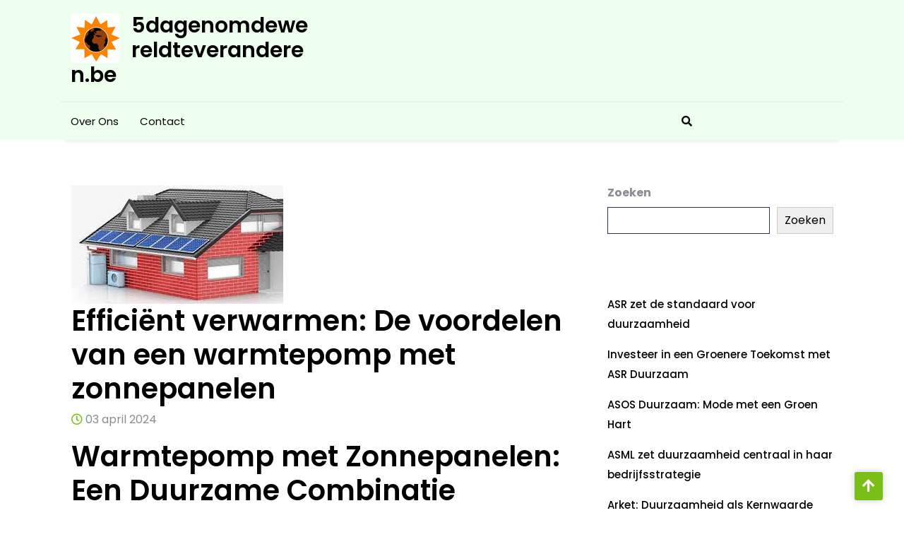

--- FILE ---
content_type: text/html; charset=UTF-8
request_url: https://5dagenomdewereldteveranderen.be/zonnepanelen/warmtepomp-met-zonnepanelen/
body_size: 20127
content:
<!DOCTYPE html>
<html lang="nl-BE">
<head>

<meta http-equiv="Content-Type" content="text/html; charset=UTF-8" />
<meta name="viewport" content="width=device-width, initial-scale=1.0, maximum-scale=1.2, user-scalable=yes" />

<meta name='robots' content='index, follow, max-image-preview:large, max-snippet:-1, max-video-preview:-1' />

	<!-- This site is optimized with the Yoast SEO plugin v26.8 - https://yoast.com/product/yoast-seo-wordpress/ -->
	<title>Efficiënt verwarmen: De voordelen van een warmtepomp met zonnepanelen - 5dagenomdewereldteveranderen.be</title>
	<link rel="canonical" href="https://5dagenomdewereldteveranderen.be/zonnepanelen/warmtepomp-met-zonnepanelen/" />
	<meta property="og:locale" content="nl_BE" />
	<meta property="og:type" content="article" />
	<meta property="og:title" content="Efficiënt verwarmen: De voordelen van een warmtepomp met zonnepanelen - 5dagenomdewereldteveranderen.be" />
	<meta property="og:description" content="Artikel: Warmtepomp met Zonnepanelen Warmtepomp met Zonnepanelen: Een Duurzame Combinatie Een warmtepomp in combinatie met zonnepanelen is een krachtige en duurzame oplossing voor het verwarmen van je huis en het opwekken van energie. Deze combinatie maakt gebruik van hernieuwbare energiebronnen en draagt bij aan een vermindering van de CO2-uitstoot. Voordelen van een Warmtepomp met Zonnepanelen [&hellip;]" />
	<meta property="og:url" content="https://5dagenomdewereldteveranderen.be/zonnepanelen/warmtepomp-met-zonnepanelen/" />
	<meta property="og:site_name" content="5dagenomdewereldteveranderen.be" />
	<meta property="article:published_time" content="2024-04-03T15:13:01+00:00" />
	<meta property="og:image" content="https://i0.wp.com/5dagenomdewereldteveranderen.be/wp-content/uploads/2024/03/warmtepomp-met-zonnepanelen-12.jpg?fit=300%2C168&ssl=1" />
	<meta property="og:image:width" content="300" />
	<meta property="og:image:height" content="168" />
	<meta property="og:image:type" content="image/jpeg" />
	<meta name="author" content="5dagenomdewereldteveranderen" />
	<meta name="twitter:card" content="summary_large_image" />
	<meta name="twitter:label1" content="Geschreven door" />
	<meta name="twitter:data1" content="5dagenomdewereldteveranderen" />
	<meta name="twitter:label2" content="Geschatte leestijd" />
	<meta name="twitter:data2" content="5 minuten" />
	<script type="application/ld+json" class="yoast-schema-graph">{"@context":"https://schema.org","@graph":[{"@type":"Article","@id":"https://5dagenomdewereldteveranderen.be/zonnepanelen/warmtepomp-met-zonnepanelen/#article","isPartOf":{"@id":"https://5dagenomdewereldteveranderen.be/zonnepanelen/warmtepomp-met-zonnepanelen/"},"author":{"name":"5dagenomdewereldteveranderen","@id":"https://5dagenomdewereldteveranderen.be/#/schema/person/04d1468221a9a7b2af9faee2ea5f27d3"},"headline":"Efficiënt verwarmen: De voordelen van een warmtepomp met zonnepanelen","datePublished":"2024-04-03T15:13:01+00:00","mainEntityOfPage":{"@id":"https://5dagenomdewereldteveranderen.be/zonnepanelen/warmtepomp-met-zonnepanelen/"},"wordCount":1050,"commentCount":0,"publisher":{"@id":"https://5dagenomdewereldteveranderen.be/#organization"},"image":{"@id":"https://5dagenomdewereldteveranderen.be/zonnepanelen/warmtepomp-met-zonnepanelen/#primaryimage"},"thumbnailUrl":"https://i0.wp.com/5dagenomdewereldteveranderen.be/wp-content/uploads/2024/03/warmtepomp-met-zonnepanelen-12.jpg?fit=300%2C168&ssl=1","keywords":["co2-uitstoot vermindering","duurzame oplossing","ecologische voetafdruk vermindering","efficiëntie","energiebesparing mogelijkheid","energieprijzen stijging","energierekening verlaging","fossiele brandstoffen onafhankelijkheid","hernieuwbare energiebronnen","hoog rendement warmtepomp keuze","investering duurzaamheid","maximale energiegebruik","milieunormen naleving","onder","seizoensgebonden opbrengst","vermogen afstemming","warmtepomp","warmtepomp met zonnepanelen","zonlicht blootstelling optimalisatie","zonnepanelen"],"articleSection":["warmtepomp","zonnepanelen"],"inLanguage":"nl-BE","potentialAction":[{"@type":"CommentAction","name":"Comment","target":["https://5dagenomdewereldteveranderen.be/zonnepanelen/warmtepomp-met-zonnepanelen/#respond"]}]},{"@type":"WebPage","@id":"https://5dagenomdewereldteveranderen.be/zonnepanelen/warmtepomp-met-zonnepanelen/","url":"https://5dagenomdewereldteveranderen.be/zonnepanelen/warmtepomp-met-zonnepanelen/","name":"Efficiënt verwarmen: De voordelen van een warmtepomp met zonnepanelen - 5dagenomdewereldteveranderen.be","isPartOf":{"@id":"https://5dagenomdewereldteveranderen.be/#website"},"primaryImageOfPage":{"@id":"https://5dagenomdewereldteveranderen.be/zonnepanelen/warmtepomp-met-zonnepanelen/#primaryimage"},"image":{"@id":"https://5dagenomdewereldteveranderen.be/zonnepanelen/warmtepomp-met-zonnepanelen/#primaryimage"},"thumbnailUrl":"https://i0.wp.com/5dagenomdewereldteveranderen.be/wp-content/uploads/2024/03/warmtepomp-met-zonnepanelen-12.jpg?fit=300%2C168&ssl=1","datePublished":"2024-04-03T15:13:01+00:00","breadcrumb":{"@id":"https://5dagenomdewereldteveranderen.be/zonnepanelen/warmtepomp-met-zonnepanelen/#breadcrumb"},"inLanguage":"nl-BE","potentialAction":[{"@type":"ReadAction","target":["https://5dagenomdewereldteveranderen.be/zonnepanelen/warmtepomp-met-zonnepanelen/"]}]},{"@type":"ImageObject","inLanguage":"nl-BE","@id":"https://5dagenomdewereldteveranderen.be/zonnepanelen/warmtepomp-met-zonnepanelen/#primaryimage","url":"https://i0.wp.com/5dagenomdewereldteveranderen.be/wp-content/uploads/2024/03/warmtepomp-met-zonnepanelen-12.jpg?fit=300%2C168&ssl=1","contentUrl":"https://i0.wp.com/5dagenomdewereldteveranderen.be/wp-content/uploads/2024/03/warmtepomp-met-zonnepanelen-12.jpg?fit=300%2C168&ssl=1","width":300,"height":168,"caption":"warmtepomp met zonnepanelen"},{"@type":"BreadcrumbList","@id":"https://5dagenomdewereldteveranderen.be/zonnepanelen/warmtepomp-met-zonnepanelen/#breadcrumb","itemListElement":[{"@type":"ListItem","position":1,"name":"Home","item":"https://5dagenomdewereldteveranderen.be/"},{"@type":"ListItem","position":2,"name":"Efficiënt verwarmen: De voordelen van een warmtepomp met zonnepanelen"}]},{"@type":"WebSite","@id":"https://5dagenomdewereldteveranderen.be/#website","url":"https://5dagenomdewereldteveranderen.be/","name":"5dagenomdewereldteveranderen.be","description":"Samen kunnen we klimaatverandering aanpakken!","publisher":{"@id":"https://5dagenomdewereldteveranderen.be/#organization"},"potentialAction":[{"@type":"SearchAction","target":{"@type":"EntryPoint","urlTemplate":"https://5dagenomdewereldteveranderen.be/?s={search_term_string}"},"query-input":{"@type":"PropertyValueSpecification","valueRequired":true,"valueName":"search_term_string"}}],"inLanguage":"nl-BE"},{"@type":"Organization","@id":"https://5dagenomdewereldteveranderen.be/#organization","name":"5dagenomdewereldteveranderen.be","url":"https://5dagenomdewereldteveranderen.be/","logo":{"@type":"ImageObject","inLanguage":"nl-BE","@id":"https://5dagenomdewereldteveranderen.be/#/schema/logo/image/","url":"https://i0.wp.com/5dagenomdewereldteveranderen.be/wp-content/uploads/2023/01/5dagenLogo.png?fit=70%2C70&ssl=1","contentUrl":"https://i0.wp.com/5dagenomdewereldteveranderen.be/wp-content/uploads/2023/01/5dagenLogo.png?fit=70%2C70&ssl=1","width":70,"height":70,"caption":"5dagenomdewereldteveranderen.be"},"image":{"@id":"https://5dagenomdewereldteveranderen.be/#/schema/logo/image/"}},{"@type":"Person","@id":"https://5dagenomdewereldteveranderen.be/#/schema/person/04d1468221a9a7b2af9faee2ea5f27d3","name":"5dagenomdewereldteveranderen","image":{"@type":"ImageObject","inLanguage":"nl-BE","@id":"https://5dagenomdewereldteveranderen.be/#/schema/person/image/","url":"https://secure.gravatar.com/avatar/1aff09825781fe15948e92bd65d0b40705e6e666acf31dddd361177fbcfbfda9?s=96&d=mm&r=g","contentUrl":"https://secure.gravatar.com/avatar/1aff09825781fe15948e92bd65d0b40705e6e666acf31dddd361177fbcfbfda9?s=96&d=mm&r=g","caption":"5dagenomdewereldteveranderen"},"sameAs":["https://5dagenomdewereldteveranderen.be"],"url":"https://5dagenomdewereldteveranderen.be/author/blogadmin/"}]}</script>
	<!-- / Yoast SEO plugin. -->


<link rel='dns-prefetch' href='//stats.wp.com' />
<link rel='dns-prefetch' href='//fonts.googleapis.com' />
<link rel='preconnect' href='//i0.wp.com' />
<link rel='preconnect' href='//c0.wp.com' />
<link rel="alternate" type="application/rss+xml" title="5dagenomdewereldteveranderen.be &raquo; feed" href="https://5dagenomdewereldteveranderen.be/feed/" />
<link rel="alternate" type="application/rss+xml" title="5dagenomdewereldteveranderen.be &raquo; reactiesfeed" href="https://5dagenomdewereldteveranderen.be/comments/feed/" />
<link rel="alternate" type="application/rss+xml" title="5dagenomdewereldteveranderen.be &raquo; Efficiënt verwarmen: De voordelen van een warmtepomp met zonnepanelen reactiesfeed" href="https://5dagenomdewereldteveranderen.be/zonnepanelen/warmtepomp-met-zonnepanelen/feed/" />
<link rel="alternate" title="oEmbed (JSON)" type="application/json+oembed" href="https://5dagenomdewereldteveranderen.be/wp-json/oembed/1.0/embed?url=https%3A%2F%2F5dagenomdewereldteveranderen.be%2Fzonnepanelen%2Fwarmtepomp-met-zonnepanelen%2F" />
<link rel="alternate" title="oEmbed (XML)" type="text/xml+oembed" href="https://5dagenomdewereldteveranderen.be/wp-json/oembed/1.0/embed?url=https%3A%2F%2F5dagenomdewereldteveranderen.be%2Fzonnepanelen%2Fwarmtepomp-met-zonnepanelen%2F&#038;format=xml" />
<style id='wp-img-auto-sizes-contain-inline-css' type='text/css'>
img:is([sizes=auto i],[sizes^="auto," i]){contain-intrinsic-size:3000px 1500px}
/*# sourceURL=wp-img-auto-sizes-contain-inline-css */
</style>
<style id='wp-emoji-styles-inline-css' type='text/css'>

	img.wp-smiley, img.emoji {
		display: inline !important;
		border: none !important;
		box-shadow: none !important;
		height: 1em !important;
		width: 1em !important;
		margin: 0 0.07em !important;
		vertical-align: -0.1em !important;
		background: none !important;
		padding: 0 !important;
	}
/*# sourceURL=wp-emoji-styles-inline-css */
</style>
<style id='wp-block-library-inline-css' type='text/css'>
:root{--wp-block-synced-color:#7a00df;--wp-block-synced-color--rgb:122,0,223;--wp-bound-block-color:var(--wp-block-synced-color);--wp-editor-canvas-background:#ddd;--wp-admin-theme-color:#007cba;--wp-admin-theme-color--rgb:0,124,186;--wp-admin-theme-color-darker-10:#006ba1;--wp-admin-theme-color-darker-10--rgb:0,107,160.5;--wp-admin-theme-color-darker-20:#005a87;--wp-admin-theme-color-darker-20--rgb:0,90,135;--wp-admin-border-width-focus:2px}@media (min-resolution:192dpi){:root{--wp-admin-border-width-focus:1.5px}}.wp-element-button{cursor:pointer}:root .has-very-light-gray-background-color{background-color:#eee}:root .has-very-dark-gray-background-color{background-color:#313131}:root .has-very-light-gray-color{color:#eee}:root .has-very-dark-gray-color{color:#313131}:root .has-vivid-green-cyan-to-vivid-cyan-blue-gradient-background{background:linear-gradient(135deg,#00d084,#0693e3)}:root .has-purple-crush-gradient-background{background:linear-gradient(135deg,#34e2e4,#4721fb 50%,#ab1dfe)}:root .has-hazy-dawn-gradient-background{background:linear-gradient(135deg,#faaca8,#dad0ec)}:root .has-subdued-olive-gradient-background{background:linear-gradient(135deg,#fafae1,#67a671)}:root .has-atomic-cream-gradient-background{background:linear-gradient(135deg,#fdd79a,#004a59)}:root .has-nightshade-gradient-background{background:linear-gradient(135deg,#330968,#31cdcf)}:root .has-midnight-gradient-background{background:linear-gradient(135deg,#020381,#2874fc)}:root{--wp--preset--font-size--normal:16px;--wp--preset--font-size--huge:42px}.has-regular-font-size{font-size:1em}.has-larger-font-size{font-size:2.625em}.has-normal-font-size{font-size:var(--wp--preset--font-size--normal)}.has-huge-font-size{font-size:var(--wp--preset--font-size--huge)}.has-text-align-center{text-align:center}.has-text-align-left{text-align:left}.has-text-align-right{text-align:right}.has-fit-text{white-space:nowrap!important}#end-resizable-editor-section{display:none}.aligncenter{clear:both}.items-justified-left{justify-content:flex-start}.items-justified-center{justify-content:center}.items-justified-right{justify-content:flex-end}.items-justified-space-between{justify-content:space-between}.screen-reader-text{border:0;clip-path:inset(50%);height:1px;margin:-1px;overflow:hidden;padding:0;position:absolute;width:1px;word-wrap:normal!important}.screen-reader-text:focus{background-color:#ddd;clip-path:none;color:#444;display:block;font-size:1em;height:auto;left:5px;line-height:normal;padding:15px 23px 14px;text-decoration:none;top:5px;width:auto;z-index:100000}html :where(.has-border-color){border-style:solid}html :where([style*=border-top-color]){border-top-style:solid}html :where([style*=border-right-color]){border-right-style:solid}html :where([style*=border-bottom-color]){border-bottom-style:solid}html :where([style*=border-left-color]){border-left-style:solid}html :where([style*=border-width]){border-style:solid}html :where([style*=border-top-width]){border-top-style:solid}html :where([style*=border-right-width]){border-right-style:solid}html :where([style*=border-bottom-width]){border-bottom-style:solid}html :where([style*=border-left-width]){border-left-style:solid}html :where(img[class*=wp-image-]){height:auto;max-width:100%}:where(figure){margin:0 0 1em}html :where(.is-position-sticky){--wp-admin--admin-bar--position-offset:var(--wp-admin--admin-bar--height,0px)}@media screen and (max-width:600px){html :where(.is-position-sticky){--wp-admin--admin-bar--position-offset:0px}}

/*# sourceURL=wp-block-library-inline-css */
</style><style id='wp-block-archives-inline-css' type='text/css'>
.wp-block-archives{box-sizing:border-box}.wp-block-archives-dropdown label{display:block}
/*# sourceURL=https://c0.wp.com/c/6.9/wp-includes/blocks/archives/style.min.css */
</style>
<style id='wp-block-categories-inline-css' type='text/css'>
.wp-block-categories{box-sizing:border-box}.wp-block-categories.alignleft{margin-right:2em}.wp-block-categories.alignright{margin-left:2em}.wp-block-categories.wp-block-categories-dropdown.aligncenter{text-align:center}.wp-block-categories .wp-block-categories__label{display:block;width:100%}
/*# sourceURL=https://c0.wp.com/c/6.9/wp-includes/blocks/categories/style.min.css */
</style>
<style id='wp-block-heading-inline-css' type='text/css'>
h1:where(.wp-block-heading).has-background,h2:where(.wp-block-heading).has-background,h3:where(.wp-block-heading).has-background,h4:where(.wp-block-heading).has-background,h5:where(.wp-block-heading).has-background,h6:where(.wp-block-heading).has-background{padding:1.25em 2.375em}h1.has-text-align-left[style*=writing-mode]:where([style*=vertical-lr]),h1.has-text-align-right[style*=writing-mode]:where([style*=vertical-rl]),h2.has-text-align-left[style*=writing-mode]:where([style*=vertical-lr]),h2.has-text-align-right[style*=writing-mode]:where([style*=vertical-rl]),h3.has-text-align-left[style*=writing-mode]:where([style*=vertical-lr]),h3.has-text-align-right[style*=writing-mode]:where([style*=vertical-rl]),h4.has-text-align-left[style*=writing-mode]:where([style*=vertical-lr]),h4.has-text-align-right[style*=writing-mode]:where([style*=vertical-rl]),h5.has-text-align-left[style*=writing-mode]:where([style*=vertical-lr]),h5.has-text-align-right[style*=writing-mode]:where([style*=vertical-rl]),h6.has-text-align-left[style*=writing-mode]:where([style*=vertical-lr]),h6.has-text-align-right[style*=writing-mode]:where([style*=vertical-rl]){rotate:180deg}
/*# sourceURL=https://c0.wp.com/c/6.9/wp-includes/blocks/heading/style.min.css */
</style>
<style id='wp-block-latest-comments-inline-css' type='text/css'>
ol.wp-block-latest-comments{box-sizing:border-box;margin-left:0}:where(.wp-block-latest-comments:not([style*=line-height] .wp-block-latest-comments__comment)){line-height:1.1}:where(.wp-block-latest-comments:not([style*=line-height] .wp-block-latest-comments__comment-excerpt p)){line-height:1.8}.has-dates :where(.wp-block-latest-comments:not([style*=line-height])),.has-excerpts :where(.wp-block-latest-comments:not([style*=line-height])){line-height:1.5}.wp-block-latest-comments .wp-block-latest-comments{padding-left:0}.wp-block-latest-comments__comment{list-style:none;margin-bottom:1em}.has-avatars .wp-block-latest-comments__comment{list-style:none;min-height:2.25em}.has-avatars .wp-block-latest-comments__comment .wp-block-latest-comments__comment-excerpt,.has-avatars .wp-block-latest-comments__comment .wp-block-latest-comments__comment-meta{margin-left:3.25em}.wp-block-latest-comments__comment-excerpt p{font-size:.875em;margin:.36em 0 1.4em}.wp-block-latest-comments__comment-date{display:block;font-size:.75em}.wp-block-latest-comments .avatar,.wp-block-latest-comments__comment-avatar{border-radius:1.5em;display:block;float:left;height:2.5em;margin-right:.75em;width:2.5em}.wp-block-latest-comments[class*=-font-size] a,.wp-block-latest-comments[style*=font-size] a{font-size:inherit}
/*# sourceURL=https://c0.wp.com/c/6.9/wp-includes/blocks/latest-comments/style.min.css */
</style>
<style id='wp-block-latest-posts-inline-css' type='text/css'>
.wp-block-latest-posts{box-sizing:border-box}.wp-block-latest-posts.alignleft{margin-right:2em}.wp-block-latest-posts.alignright{margin-left:2em}.wp-block-latest-posts.wp-block-latest-posts__list{list-style:none}.wp-block-latest-posts.wp-block-latest-posts__list li{clear:both;overflow-wrap:break-word}.wp-block-latest-posts.is-grid{display:flex;flex-wrap:wrap}.wp-block-latest-posts.is-grid li{margin:0 1.25em 1.25em 0;width:100%}@media (min-width:600px){.wp-block-latest-posts.columns-2 li{width:calc(50% - .625em)}.wp-block-latest-posts.columns-2 li:nth-child(2n){margin-right:0}.wp-block-latest-posts.columns-3 li{width:calc(33.33333% - .83333em)}.wp-block-latest-posts.columns-3 li:nth-child(3n){margin-right:0}.wp-block-latest-posts.columns-4 li{width:calc(25% - .9375em)}.wp-block-latest-posts.columns-4 li:nth-child(4n){margin-right:0}.wp-block-latest-posts.columns-5 li{width:calc(20% - 1em)}.wp-block-latest-posts.columns-5 li:nth-child(5n){margin-right:0}.wp-block-latest-posts.columns-6 li{width:calc(16.66667% - 1.04167em)}.wp-block-latest-posts.columns-6 li:nth-child(6n){margin-right:0}}:root :where(.wp-block-latest-posts.is-grid){padding:0}:root :where(.wp-block-latest-posts.wp-block-latest-posts__list){padding-left:0}.wp-block-latest-posts__post-author,.wp-block-latest-posts__post-date{display:block;font-size:.8125em}.wp-block-latest-posts__post-excerpt,.wp-block-latest-posts__post-full-content{margin-bottom:1em;margin-top:.5em}.wp-block-latest-posts__featured-image a{display:inline-block}.wp-block-latest-posts__featured-image img{height:auto;max-width:100%;width:auto}.wp-block-latest-posts__featured-image.alignleft{float:left;margin-right:1em}.wp-block-latest-posts__featured-image.alignright{float:right;margin-left:1em}.wp-block-latest-posts__featured-image.aligncenter{margin-bottom:1em;text-align:center}
/*# sourceURL=https://c0.wp.com/c/6.9/wp-includes/blocks/latest-posts/style.min.css */
</style>
<style id='wp-block-search-inline-css' type='text/css'>
.wp-block-search__button{margin-left:10px;word-break:normal}.wp-block-search__button.has-icon{line-height:0}.wp-block-search__button svg{height:1.25em;min-height:24px;min-width:24px;width:1.25em;fill:currentColor;vertical-align:text-bottom}:where(.wp-block-search__button){border:1px solid #ccc;padding:6px 10px}.wp-block-search__inside-wrapper{display:flex;flex:auto;flex-wrap:nowrap;max-width:100%}.wp-block-search__label{width:100%}.wp-block-search.wp-block-search__button-only .wp-block-search__button{box-sizing:border-box;display:flex;flex-shrink:0;justify-content:center;margin-left:0;max-width:100%}.wp-block-search.wp-block-search__button-only .wp-block-search__inside-wrapper{min-width:0!important;transition-property:width}.wp-block-search.wp-block-search__button-only .wp-block-search__input{flex-basis:100%;transition-duration:.3s}.wp-block-search.wp-block-search__button-only.wp-block-search__searchfield-hidden,.wp-block-search.wp-block-search__button-only.wp-block-search__searchfield-hidden .wp-block-search__inside-wrapper{overflow:hidden}.wp-block-search.wp-block-search__button-only.wp-block-search__searchfield-hidden .wp-block-search__input{border-left-width:0!important;border-right-width:0!important;flex-basis:0;flex-grow:0;margin:0;min-width:0!important;padding-left:0!important;padding-right:0!important;width:0!important}:where(.wp-block-search__input){appearance:none;border:1px solid #949494;flex-grow:1;font-family:inherit;font-size:inherit;font-style:inherit;font-weight:inherit;letter-spacing:inherit;line-height:inherit;margin-left:0;margin-right:0;min-width:3rem;padding:8px;text-decoration:unset!important;text-transform:inherit}:where(.wp-block-search__button-inside .wp-block-search__inside-wrapper){background-color:#fff;border:1px solid #949494;box-sizing:border-box;padding:4px}:where(.wp-block-search__button-inside .wp-block-search__inside-wrapper) .wp-block-search__input{border:none;border-radius:0;padding:0 4px}:where(.wp-block-search__button-inside .wp-block-search__inside-wrapper) .wp-block-search__input:focus{outline:none}:where(.wp-block-search__button-inside .wp-block-search__inside-wrapper) :where(.wp-block-search__button){padding:4px 8px}.wp-block-search.aligncenter .wp-block-search__inside-wrapper{margin:auto}.wp-block[data-align=right] .wp-block-search.wp-block-search__button-only .wp-block-search__inside-wrapper{float:right}
/*# sourceURL=https://c0.wp.com/c/6.9/wp-includes/blocks/search/style.min.css */
</style>
<style id='wp-block-search-theme-inline-css' type='text/css'>
.wp-block-search .wp-block-search__label{font-weight:700}.wp-block-search__button{border:1px solid #ccc;padding:.375em .625em}
/*# sourceURL=https://c0.wp.com/c/6.9/wp-includes/blocks/search/theme.min.css */
</style>
<style id='wp-block-group-inline-css' type='text/css'>
.wp-block-group{box-sizing:border-box}:where(.wp-block-group.wp-block-group-is-layout-constrained){position:relative}
/*# sourceURL=https://c0.wp.com/c/6.9/wp-includes/blocks/group/style.min.css */
</style>
<style id='wp-block-group-theme-inline-css' type='text/css'>
:where(.wp-block-group.has-background){padding:1.25em 2.375em}
/*# sourceURL=https://c0.wp.com/c/6.9/wp-includes/blocks/group/theme.min.css */
</style>
<style id='global-styles-inline-css' type='text/css'>
:root{--wp--preset--aspect-ratio--square: 1;--wp--preset--aspect-ratio--4-3: 4/3;--wp--preset--aspect-ratio--3-4: 3/4;--wp--preset--aspect-ratio--3-2: 3/2;--wp--preset--aspect-ratio--2-3: 2/3;--wp--preset--aspect-ratio--16-9: 16/9;--wp--preset--aspect-ratio--9-16: 9/16;--wp--preset--color--black: #000000;--wp--preset--color--cyan-bluish-gray: #abb8c3;--wp--preset--color--white: #ffffff;--wp--preset--color--pale-pink: #f78da7;--wp--preset--color--vivid-red: #cf2e2e;--wp--preset--color--luminous-vivid-orange: #ff6900;--wp--preset--color--luminous-vivid-amber: #fcb900;--wp--preset--color--light-green-cyan: #7bdcb5;--wp--preset--color--vivid-green-cyan: #00d084;--wp--preset--color--pale-cyan-blue: #8ed1fc;--wp--preset--color--vivid-cyan-blue: #0693e3;--wp--preset--color--vivid-purple: #9b51e0;--wp--preset--gradient--vivid-cyan-blue-to-vivid-purple: linear-gradient(135deg,rgb(6,147,227) 0%,rgb(155,81,224) 100%);--wp--preset--gradient--light-green-cyan-to-vivid-green-cyan: linear-gradient(135deg,rgb(122,220,180) 0%,rgb(0,208,130) 100%);--wp--preset--gradient--luminous-vivid-amber-to-luminous-vivid-orange: linear-gradient(135deg,rgb(252,185,0) 0%,rgb(255,105,0) 100%);--wp--preset--gradient--luminous-vivid-orange-to-vivid-red: linear-gradient(135deg,rgb(255,105,0) 0%,rgb(207,46,46) 100%);--wp--preset--gradient--very-light-gray-to-cyan-bluish-gray: linear-gradient(135deg,rgb(238,238,238) 0%,rgb(169,184,195) 100%);--wp--preset--gradient--cool-to-warm-spectrum: linear-gradient(135deg,rgb(74,234,220) 0%,rgb(151,120,209) 20%,rgb(207,42,186) 40%,rgb(238,44,130) 60%,rgb(251,105,98) 80%,rgb(254,248,76) 100%);--wp--preset--gradient--blush-light-purple: linear-gradient(135deg,rgb(255,206,236) 0%,rgb(152,150,240) 100%);--wp--preset--gradient--blush-bordeaux: linear-gradient(135deg,rgb(254,205,165) 0%,rgb(254,45,45) 50%,rgb(107,0,62) 100%);--wp--preset--gradient--luminous-dusk: linear-gradient(135deg,rgb(255,203,112) 0%,rgb(199,81,192) 50%,rgb(65,88,208) 100%);--wp--preset--gradient--pale-ocean: linear-gradient(135deg,rgb(255,245,203) 0%,rgb(182,227,212) 50%,rgb(51,167,181) 100%);--wp--preset--gradient--electric-grass: linear-gradient(135deg,rgb(202,248,128) 0%,rgb(113,206,126) 100%);--wp--preset--gradient--midnight: linear-gradient(135deg,rgb(2,3,129) 0%,rgb(40,116,252) 100%);--wp--preset--font-size--small: 13px;--wp--preset--font-size--medium: 20px;--wp--preset--font-size--large: 36px;--wp--preset--font-size--x-large: 42px;--wp--preset--spacing--20: 0.44rem;--wp--preset--spacing--30: 0.67rem;--wp--preset--spacing--40: 1rem;--wp--preset--spacing--50: 1.5rem;--wp--preset--spacing--60: 2.25rem;--wp--preset--spacing--70: 3.38rem;--wp--preset--spacing--80: 5.06rem;--wp--preset--shadow--natural: 6px 6px 9px rgba(0, 0, 0, 0.2);--wp--preset--shadow--deep: 12px 12px 50px rgba(0, 0, 0, 0.4);--wp--preset--shadow--sharp: 6px 6px 0px rgba(0, 0, 0, 0.2);--wp--preset--shadow--outlined: 6px 6px 0px -3px rgb(255, 255, 255), 6px 6px rgb(0, 0, 0);--wp--preset--shadow--crisp: 6px 6px 0px rgb(0, 0, 0);}:where(.is-layout-flex){gap: 0.5em;}:where(.is-layout-grid){gap: 0.5em;}body .is-layout-flex{display: flex;}.is-layout-flex{flex-wrap: wrap;align-items: center;}.is-layout-flex > :is(*, div){margin: 0;}body .is-layout-grid{display: grid;}.is-layout-grid > :is(*, div){margin: 0;}:where(.wp-block-columns.is-layout-flex){gap: 2em;}:where(.wp-block-columns.is-layout-grid){gap: 2em;}:where(.wp-block-post-template.is-layout-flex){gap: 1.25em;}:where(.wp-block-post-template.is-layout-grid){gap: 1.25em;}.has-black-color{color: var(--wp--preset--color--black) !important;}.has-cyan-bluish-gray-color{color: var(--wp--preset--color--cyan-bluish-gray) !important;}.has-white-color{color: var(--wp--preset--color--white) !important;}.has-pale-pink-color{color: var(--wp--preset--color--pale-pink) !important;}.has-vivid-red-color{color: var(--wp--preset--color--vivid-red) !important;}.has-luminous-vivid-orange-color{color: var(--wp--preset--color--luminous-vivid-orange) !important;}.has-luminous-vivid-amber-color{color: var(--wp--preset--color--luminous-vivid-amber) !important;}.has-light-green-cyan-color{color: var(--wp--preset--color--light-green-cyan) !important;}.has-vivid-green-cyan-color{color: var(--wp--preset--color--vivid-green-cyan) !important;}.has-pale-cyan-blue-color{color: var(--wp--preset--color--pale-cyan-blue) !important;}.has-vivid-cyan-blue-color{color: var(--wp--preset--color--vivid-cyan-blue) !important;}.has-vivid-purple-color{color: var(--wp--preset--color--vivid-purple) !important;}.has-black-background-color{background-color: var(--wp--preset--color--black) !important;}.has-cyan-bluish-gray-background-color{background-color: var(--wp--preset--color--cyan-bluish-gray) !important;}.has-white-background-color{background-color: var(--wp--preset--color--white) !important;}.has-pale-pink-background-color{background-color: var(--wp--preset--color--pale-pink) !important;}.has-vivid-red-background-color{background-color: var(--wp--preset--color--vivid-red) !important;}.has-luminous-vivid-orange-background-color{background-color: var(--wp--preset--color--luminous-vivid-orange) !important;}.has-luminous-vivid-amber-background-color{background-color: var(--wp--preset--color--luminous-vivid-amber) !important;}.has-light-green-cyan-background-color{background-color: var(--wp--preset--color--light-green-cyan) !important;}.has-vivid-green-cyan-background-color{background-color: var(--wp--preset--color--vivid-green-cyan) !important;}.has-pale-cyan-blue-background-color{background-color: var(--wp--preset--color--pale-cyan-blue) !important;}.has-vivid-cyan-blue-background-color{background-color: var(--wp--preset--color--vivid-cyan-blue) !important;}.has-vivid-purple-background-color{background-color: var(--wp--preset--color--vivid-purple) !important;}.has-black-border-color{border-color: var(--wp--preset--color--black) !important;}.has-cyan-bluish-gray-border-color{border-color: var(--wp--preset--color--cyan-bluish-gray) !important;}.has-white-border-color{border-color: var(--wp--preset--color--white) !important;}.has-pale-pink-border-color{border-color: var(--wp--preset--color--pale-pink) !important;}.has-vivid-red-border-color{border-color: var(--wp--preset--color--vivid-red) !important;}.has-luminous-vivid-orange-border-color{border-color: var(--wp--preset--color--luminous-vivid-orange) !important;}.has-luminous-vivid-amber-border-color{border-color: var(--wp--preset--color--luminous-vivid-amber) !important;}.has-light-green-cyan-border-color{border-color: var(--wp--preset--color--light-green-cyan) !important;}.has-vivid-green-cyan-border-color{border-color: var(--wp--preset--color--vivid-green-cyan) !important;}.has-pale-cyan-blue-border-color{border-color: var(--wp--preset--color--pale-cyan-blue) !important;}.has-vivid-cyan-blue-border-color{border-color: var(--wp--preset--color--vivid-cyan-blue) !important;}.has-vivid-purple-border-color{border-color: var(--wp--preset--color--vivid-purple) !important;}.has-vivid-cyan-blue-to-vivid-purple-gradient-background{background: var(--wp--preset--gradient--vivid-cyan-blue-to-vivid-purple) !important;}.has-light-green-cyan-to-vivid-green-cyan-gradient-background{background: var(--wp--preset--gradient--light-green-cyan-to-vivid-green-cyan) !important;}.has-luminous-vivid-amber-to-luminous-vivid-orange-gradient-background{background: var(--wp--preset--gradient--luminous-vivid-amber-to-luminous-vivid-orange) !important;}.has-luminous-vivid-orange-to-vivid-red-gradient-background{background: var(--wp--preset--gradient--luminous-vivid-orange-to-vivid-red) !important;}.has-very-light-gray-to-cyan-bluish-gray-gradient-background{background: var(--wp--preset--gradient--very-light-gray-to-cyan-bluish-gray) !important;}.has-cool-to-warm-spectrum-gradient-background{background: var(--wp--preset--gradient--cool-to-warm-spectrum) !important;}.has-blush-light-purple-gradient-background{background: var(--wp--preset--gradient--blush-light-purple) !important;}.has-blush-bordeaux-gradient-background{background: var(--wp--preset--gradient--blush-bordeaux) !important;}.has-luminous-dusk-gradient-background{background: var(--wp--preset--gradient--luminous-dusk) !important;}.has-pale-ocean-gradient-background{background: var(--wp--preset--gradient--pale-ocean) !important;}.has-electric-grass-gradient-background{background: var(--wp--preset--gradient--electric-grass) !important;}.has-midnight-gradient-background{background: var(--wp--preset--gradient--midnight) !important;}.has-small-font-size{font-size: var(--wp--preset--font-size--small) !important;}.has-medium-font-size{font-size: var(--wp--preset--font-size--medium) !important;}.has-large-font-size{font-size: var(--wp--preset--font-size--large) !important;}.has-x-large-font-size{font-size: var(--wp--preset--font-size--x-large) !important;}
/*# sourceURL=global-styles-inline-css */
</style>

<style id='classic-theme-styles-inline-css' type='text/css'>
/*! This file is auto-generated */
.wp-block-button__link{color:#fff;background-color:#32373c;border-radius:9999px;box-shadow:none;text-decoration:none;padding:calc(.667em + 2px) calc(1.333em + 2px);font-size:1.125em}.wp-block-file__button{background:#32373c;color:#fff;text-decoration:none}
/*# sourceURL=/wp-includes/css/classic-themes.min.css */
</style>
<link rel='stylesheet' id='cptch_stylesheet-css' href='https://5dagenomdewereldteveranderen.be/wp-content/plugins/captcha-bws/css/front_end_style.css?ver=5.2.7' type='text/css' media='all' />
<link rel='stylesheet' id='dashicons-css' href='https://c0.wp.com/c/6.9/wp-includes/css/dashicons.min.css' type='text/css' media='all' />
<link rel='stylesheet' id='cptch_desktop_style-css' href='https://5dagenomdewereldteveranderen.be/wp-content/plugins/captcha-bws/css/desktop_style.css?ver=5.2.7' type='text/css' media='all' />
<link rel='stylesheet' id='bootstrap-css-css' href='https://5dagenomdewereldteveranderen.be/wp-content/themes/ecology-nature/css/bootstrap.css?ver=4.5.0' type='text/css' media='all' />
<link rel='stylesheet' id='ecology-nature-style-css' href='https://5dagenomdewereldteveranderen.be/wp-content/themes/ecology-nature/style.css?ver=6.9' type='text/css' media='all' />
<style id='ecology-nature-style-inline-css' type='text/css'>
#main-menu ul li a{text-transform: capitalize ; font-size: 15px !important;}body{width: %; margin: auto}.blog_box{text-align:left;}

		.custom-logo{
			height: px !important;
			width: px !important;
		}
	

		a.shop-btn, p.slider_btn a,#main-menu ul.children li a:hover,#main-menu ul.sub-menu li a:hover,.pagination .nav-links a:hover,.pagination .nav-links a:focus,.pagination .nav-links span.current,.ecology-nature-pagination span.current,.ecology-nature-pagination span.current:hover,.ecology-nature-pagination span.current:focus,.ecology-nature-pagination a span:hover,.ecology-nature-pagination a span:focus,.comment-respond input#submit,.comment-reply a,.sidebar-widget h4.title,.sidebar-area .tagcloud a,.searchform input[type=submit],.searchform input[type=submit]:hover ,.searchform input[type=submit]:focus,.menu-toggle,.dropdown-toggle,button.close-menu,nav.woocommerce-MyAccount-navigation ul li,.woocommerce #respond input#submit.alt, .woocommerce a.button.alt, .woocommerce button.button.alt, .woocommerce input.button.alt,.woocommerce #respond input#submit, .woocommerce a.button, .woocommerce button.button, .woocommerce input.button,.woocommerce a.added_to_cart,.woocommerce #respond input#submit.alt, .woocommerce a.button.alt, .woocommerce button.button.alt, .woocommerce input.button.alt,.woocommerce #respond input#submit, .woocommerce a.button, .woocommerce button.button, .woocommerce input.button,.woocommerce a.added_to_cart,.scroll-up a {
			background: ;
		}
		a:hover,a:focus,.contact-box span,.contact-box h6,.logo a:hover,.logo a:focus,.social-links a:hover,#main-menu a:hover,#main-menu ul li a:hover,#main-menu li:hover > a,#main-menu a:focus,#main-menu ul li a:focus,#main-menu li.focus > a,#main-menu li:focus > a,#main-menu ul li.current-menu-item > a,#main-menu ul li.current_page_item > a,#main-menu ul li.current-menu-parent > a,#main-menu ul li.current_page_ancestor > a,#main-menu ul li.current-menu-ancestor > a,.social-links a:hover,.post-meta i,.woocommerce ul.products li.product .price,.woocommerce div.product p.price, .woocommerce div.product span.price {
			color: ;
		}
		.slider .owl-carousel button.owl-dot {
			border-color: ;
		}
		span.onsale,.box-content a.button:hover,.box .box-content,.woocommerce a.button:hover,.scroll-up a:hover,nav.woocommerce-MyAccount-navigation ul li:hover,.woocommerce ul.products li.product .onsale, .woocommerce span.onsale,.comment-respond input#submit:hover, .comment-reply a:hover,.woocommerce .cart .button:hover,.woocommerce a.button.alt:hover,a.shop-btn:hover,.woocommerce button.button.alt:hover,p.slider_btn a:hover,.woocommerce button.button:hover,.sidebar-area .tagcloud a:hover,footer.footer-panel,.woocommerce a.added_to_cart:hover,.woocommerce #respond input#submit:hover {
			background: ;
		}
		a,h1,h2,h3,h4,h5,.tab-product ins span.woocommerce-Price-amount.amount bdi,.woocommerce div.product p.price {
			color: ;
		}
		.slider .owl-carousel button.owl-dot.active,.sidebar-area h4.title  {
			border-color: ;
		 }
	
/*# sourceURL=ecology-nature-style-inline-css */
</style>
<link rel='stylesheet' id='ecology-nature-woocommerce-css-css' href='https://5dagenomdewereldteveranderen.be/wp-content/themes/ecology-nature/css/woocommerce.css?ver=2.3.4' type='text/css' media='all' />
<style id='ecology-nature-woocommerce-css-inline-css' type='text/css'>

		a.shop-btn, p.slider_btn a,#main-menu ul.children li a:hover,#main-menu ul.sub-menu li a:hover,.pagination .nav-links a:hover,.pagination .nav-links a:focus,.pagination .nav-links span.current,.ecology-nature-pagination span.current,.ecology-nature-pagination span.current:hover,.ecology-nature-pagination span.current:focus,.ecology-nature-pagination a span:hover,.ecology-nature-pagination a span:focus,.comment-respond input#submit,.comment-reply a,.sidebar-widget h4.title,.sidebar-area .tagcloud a,.searchform input[type=submit],.searchform input[type=submit]:hover ,.searchform input[type=submit]:focus,.menu-toggle,.dropdown-toggle,button.close-menu,nav.woocommerce-MyAccount-navigation ul li,.woocommerce #respond input#submit.alt, .woocommerce a.button.alt, .woocommerce button.button.alt, .woocommerce input.button.alt,.woocommerce #respond input#submit, .woocommerce a.button, .woocommerce button.button, .woocommerce input.button,.woocommerce a.added_to_cart,.woocommerce #respond input#submit.alt, .woocommerce a.button.alt, .woocommerce button.button.alt, .woocommerce input.button.alt,.woocommerce #respond input#submit, .woocommerce a.button, .woocommerce button.button, .woocommerce input.button,.woocommerce a.added_to_cart,.scroll-up a {
			background: ;
		}
		a:hover,a:focus,.contact-box span,.contact-box h6,.logo a:hover,.logo a:focus,.social-links a:hover,#main-menu a:hover,#main-menu ul li a:hover,#main-menu li:hover > a,#main-menu a:focus,#main-menu ul li a:focus,#main-menu li.focus > a,#main-menu li:focus > a,#main-menu ul li.current-menu-item > a,#main-menu ul li.current_page_item > a,#main-menu ul li.current-menu-parent > a,#main-menu ul li.current_page_ancestor > a,#main-menu ul li.current-menu-ancestor > a,.social-links a:hover,.post-meta i,.woocommerce ul.products li.product .price,.woocommerce div.product p.price, .woocommerce div.product span.price {
			color: ;
		}
		.slider .owl-carousel button.owl-dot {
			border-color: ;
		}
		span.onsale,.box-content a.button:hover,.box .box-content,.woocommerce a.button:hover,.scroll-up a:hover,nav.woocommerce-MyAccount-navigation ul li:hover,.woocommerce ul.products li.product .onsale, .woocommerce span.onsale,.comment-respond input#submit:hover, .comment-reply a:hover,.woocommerce .cart .button:hover,.woocommerce a.button.alt:hover,a.shop-btn:hover,.woocommerce button.button.alt:hover,p.slider_btn a:hover,.woocommerce button.button:hover,.sidebar-area .tagcloud a:hover,footer.footer-panel,.woocommerce a.added_to_cart:hover,.woocommerce #respond input#submit:hover {
			background: ;
		}
		a,h1,h2,h3,h4,h5,.tab-product ins span.woocommerce-Price-amount.amount bdi,.woocommerce div.product p.price {
			color: ;
		}
		.slider .owl-carousel button.owl-dot.active,.sidebar-area h4.title  {
			border-color: ;
		 }
	
/*# sourceURL=ecology-nature-woocommerce-css-inline-css */
</style>
<link rel='stylesheet' id='green-environment-style-css' href='https://5dagenomdewereldteveranderen.be/wp-content/themes/green-environment/style.css?ver=1.7' type='text/css' media='all' />
<style id='green-environment-style-inline-css' type='text/css'>

		a.shop-btn, p.slider_btn a, #main-menu ul.children li a:hover, #main-menu ul.sub-menu li a:hover, .pagination .nav-links a:hover, .pagination .nav-links a:focus, .pagination .nav-links span.current, .ecology-nature-pagination span.current, .ecology-nature-pagination span.current:hover, .ecology-nature-pagination span.current:focus, .ecology-nature-pagination a span:hover, .ecology-nature-pagination a span:focus, .comment-respond input#submit, .comment-reply a, .sidebar-widget h4.title, .sidebar-area .tagcloud a, .searchform input[type=submit], .searchform input[type=submit]:hover, .searchform input[type=submit]:focus, .menu-toggle, .dropdown-toggle, button.close-menu, nav.woocommerce-MyAccount-navigation ul li, .woocommerce #respond input#submit.alt, .woocommerce a.button.alt, .woocommerce button.button.alt, .woocommerce input.button.alt, .woocommerce #respond input#submit, .woocommerce a.button, .woocommerce button.button, .woocommerce input.button, .woocommerce a.added_to_cart, .woocommerce #respond input#submit.alt, .woocommerce a.button.alt, .woocommerce button.button.alt, .woocommerce input.button.alt, .woocommerce #respond input#submit, .woocommerce a.button, .woocommerce button.button, .woocommerce input.button, .woocommerce a.added_to_cart, .scroll-up a,.featuress-icon span,.featuress-icon span{
			background: ;
		}
		@media screen and (min-width: 320px) and (max-width: 767px){
	         .menu-toggle, .dropdown-toggle, button.close-menu {
	        background:  !important ;
	 		}
		}
		a:hover, a:focus, .contact-box span, .contact-box h6, .logo a:hover, .logo a:focus, .social-links a:hover, #main-menu a:hover, #main-menu ul li a:hover, #main-menu li:hover > a, #main-menu a:focus, #main-menu ul li a:focus, #main-menu li.focus > a, #main-menu li:focus > a, #main-menu ul li.current-menu-item > a, #main-menu ul li.current_page_item > a, #main-menu ul li.current-menu-parent > a, #main-menu ul li.current_page_ancestor > a, #main-menu ul li.current-menu-ancestor > a, .social-links a:hover, .post-meta i, .woocommerce ul.products li.product .price, .woocommerce div.product p.price, .woocommerce div.product span.price, .scroll-up a:hover{
			color: ;
		}
		.slider .owl-carousel button.owl-dot{
			border-color: ;
		}
		span.onsale, .box-content a.button:hover, .box .box-content, .woocommerce a.button:hover, .scroll-up a:hover, nav.woocommerce-MyAccount-navigation ul li:hover, .woocommerce ul.products li.product .onsale, .woocommerce span.onsale, .comment-respond input#submit:hover, .comment-reply a:hover, .woocommerce .cart .button:hover, .woocommerce a.button.alt:hover, a.shop-btn:hover, .woocommerce button.button.alt:hover, p.slider_btn a:hover, .woocommerce button.button:hover, .sidebar-area .tagcloud a:hover, footer.footer-panel, .woocommerce a.added_to_cart:hover, .woocommerce #respond input#submit:hover{
			background: ;
		}
		h1,h2,h3,h4,h5{
			color: ;
		}
		.slider .owl-carousel button.owl-dot.active, .sidebar-area h4.title{
			border-color: ;
		}
	
/*# sourceURL=green-environment-style-inline-css */
</style>
<link rel='stylesheet' id='google-fonts-poppins-css' href='https://fonts.googleapis.com/css2?family=Poppins%3Aital%2Cwght%400%2C100%3B0%2C200%3B0%2C300%3B0%2C400%3B0%2C500%3B0%2C600%3B0%2C700%3B0%2C800%3B0%2C900%3B1%2C100%3B1%2C200%3B1%2C300%3B1%2C400%3B1%2C500%3B1%2C600%3B1%2C700%3B1%2C800%3B1%2C900&#038;display=swap&#038;ver=6.9' type='text/css' media='all' />
<link rel='stylesheet' id='fontawesome-css-css' href='https://5dagenomdewereldteveranderen.be/wp-content/themes/ecology-nature/css/fontawesome-all.css?ver=4.5.0' type='text/css' media='all' />
<link rel='stylesheet' id='owl.carousel-css-css' href='https://5dagenomdewereldteveranderen.be/wp-content/themes/ecology-nature/css/owl.carousel.css?ver=2.3.4' type='text/css' media='all' />
<link rel='stylesheet' id='ecology-nature-media-css-css' href='https://5dagenomdewereldteveranderen.be/wp-content/themes/ecology-nature/css/media.css?ver=2.3.4' type='text/css' media='all' />
<script type="text/javascript" src="https://c0.wp.com/c/6.9/wp-includes/js/jquery/jquery.min.js" id="jquery-core-js"></script>
<script type="text/javascript" src="https://c0.wp.com/c/6.9/wp-includes/js/jquery/jquery-migrate.min.js" id="jquery-migrate-js"></script>
<link rel="https://api.w.org/" href="https://5dagenomdewereldteveranderen.be/wp-json/" /><link rel="alternate" title="JSON" type="application/json" href="https://5dagenomdewereldteveranderen.be/wp-json/wp/v2/posts/1443" /><link rel="EditURI" type="application/rsd+xml" title="RSD" href="https://5dagenomdewereldteveranderen.be/xmlrpc.php?rsd" />
<meta name="generator" content="WordPress 6.9" />
<link rel='shortlink' href='https://5dagenomdewereldteveranderen.be/?p=1443' />
	<style>img#wpstats{display:none}</style>
		<link rel="apple-touch-icon" sizes="60x60" href="/wp-content/uploads/fbrfg/apple-touch-icon.png">
<link rel="icon" type="image/png" sizes="32x32" href="/wp-content/uploads/fbrfg/favicon-32x32.png">
<link rel="icon" type="image/png" sizes="16x16" href="/wp-content/uploads/fbrfg/favicon-16x16.png">
<link rel="manifest" href="/wp-content/uploads/fbrfg/site.webmanifest">
<link rel="shortcut icon" href="/wp-content/uploads/fbrfg/favicon.ico">
<meta name="msapplication-TileColor" content="#da532c">
<meta name="msapplication-config" content="/wp-content/uploads/fbrfg/browserconfig.xml">
<meta name="theme-color" content="#ffffff">
</head>

<body class="wp-singular post-template-default single single-post postid-1443 single-format-standard wp-custom-logo wp-embed-responsive wp-theme-ecology-nature wp-child-theme-green-environment">


<a class="skip-link screen-reader-text" href="#content">Skip to content</a>

<div class="header-box">

	<div class="container">
		<div class="top-header text-center text-md-left py-1">
			<div class="row">
				<div class="col-lg-4 col-md-12 align-self-center">
			    		<div class="logo text-center text-md-center text-lg-left">
				    		<div class="logo-image mr-3">
				    			<a href="https://5dagenomdewereldteveranderen.be/" class="custom-logo-link" rel="home"><img width="70" height="70" src="https://i0.wp.com/5dagenomdewereldteveranderen.be/wp-content/uploads/2023/01/5dagenLogo.png?fit=70%2C70&amp;ssl=1" class="custom-logo" alt="5dagenomdewereldteveranderen.be" decoding="async" /></a>					    	</div>
					    	<div class="logo-content">
						    	<a href="https://5dagenomdewereldteveranderen.be/" title="5dagenomdewereldteveranderen.be">5dagenomdewereldteveranderen.be</a>						</div>
					</div>
			   	</div>
				<div class="col-lg-5 col-md-8 align-self-center">
					<div class="row">
						<div class="col-lg-6 col-md-6 align-self-center">
													</div>
						<div class="col-lg-6 col-md-6 align-self-center">
													</div>
					</div>
				</div>
				<div class="col-lg-3 col-md-4 align-self-center py-4 py-md-0 text-md-right">
									</div>
			</div>
		</div>
	</div>

	<div class="container">
		<header id="site-navigation" class="header text-center text-md-left">
			<div class="row">
			    	<div class="col-lg-9 col-md-8 align-self-center">
											<button class="menu-toggle my-2 py-2 px-3" aria-controls="top-menu" aria-expanded="false" type="button">
							<span aria-hidden="true">Menu</span>
						</button>
						<nav id="main-menu" class="close-panal">
							<ul id="menu-primary-menu" class="menu"><li id="menu-item-16" class="menu-item menu-item-type-post_type menu-item-object-page menu-item-16"><a href="https://5dagenomdewereldteveranderen.be/about/">Over ons</a></li>
<li id="menu-item-196" class="menu-item menu-item-type-post_type menu-item-object-page menu-item-196"><a href="https://5dagenomdewereldteveranderen.be/contact/">Contact</a></li>
</ul>							<button class="close-menu my-2 p-2" type="button">
								<span aria-hidden="true"><i class="fa fa-times"></i></span>
							</button>
						</nav>
									</div>
				<div class="col-lg-1 col-md-1 col-3 align-self-center">
	                <div class="header-search text-center py-3 py-md-0">
	                		                        <a class="open-search-form" href="#search-form"><i class="fa fa-search" aria-hidden="true"></i></a>
	                        <div class="search-form"><form method="get" id="searchform" class="searchform" action="https://5dagenomdewereldteveranderen.be/">
	<input placeholder="Tip hier ..." type="text" name="s" id="search" value="" />
	<input type="submit" class="search-submit" value="Zoeken" />
</form>
<a class="close-search-form" href="#close-search-form"><i class="fa fa-times searchform-close-button"></i></a></div>
	                	
	                </div>
				</div>
				<div class="col-lg-2 col-md-3 col-9 align-self-center">
										<div class="social-links text-center text-md-right">
											</div>
				</div>
			</div>
		</div>
	</header>

</div>

<div id="content">
  <div class="container">
    <div class="row">
      <div class="col-lg-8 col-md-8 mt-5">
        
<div id="post-1443" class="post-single p-3 mb-4 post-1443 post type-post status-publish format-standard has-post-thumbnail hentry category-warmtepomp category-zonnepanelen tag-co2-uitstoot-vermindering tag-duurzame-oplossing tag-ecologische-voetafdruk-vermindering tag-efficientie tag-energiebesparing-mogelijkheid tag-energieprijzen-stijging tag-energierekening-verlaging tag-fossiele-brandstoffen-onafhankelijkheid tag-hernieuwbare-energiebronnen tag-hoog-rendement-warmtepomp-keuze tag-investering-duurzaamheid tag-maximale-energiegebruik tag-milieunormen-naleving tag-onder tag-seizoensgebonden-opbrengst tag-vermogen-afstemming tag-warmtepomp tag-warmtepomp-met-zonnepanelen tag-zonlicht-blootstelling-optimalisatie tag-zonnepanelen">
      <div class="post-thumbnail">
      <img width="300" height="168" src="https://5dagenomdewereldteveranderen.be/wp-content/uploads/2024/03/warmtepomp-met-zonnepanelen-12.jpg" class="attachment- size- wp-post-image" alt="warmtepomp met zonnepanelen" decoding="async" fetchpriority="high" />    </div>
    <h1 class="post-title">Efficiënt verwarmen: De voordelen van een warmtepomp met zonnepanelen</h1>
  <div class="post-meta mb-2">
    <i class="far fa-clock"></i>
    03 april 2024  </div>
  <div class="post-content">
    <p>
<!DOCTYPE html>
</p>
<p>
<html lang="nl-BE">
</p>
<p>
<head>
</p>
<p>
    <meta charset="UTF-8">
</p>
<p>
    <meta name="viewport" content="width=device-width, initial-scale=1.0">
</p>
<p>
    <title>Artikel: Warmtepomp met Zonnepanelen</title>
</p>
<p>
</head>
</p>
<p>
<body>
</p>
</p>
<p><h1>Warmtepomp met Zonnepanelen: Een Duurzame Combinatie</h1>
</p>
<p><p>Een warmtepomp in combinatie met zonnepanelen is een krachtige en duurzame oplossing voor het verwarmen van je huis en het opwekken van energie. Deze combinatie maakt gebruik van hernieuwbare energiebronnen en draagt bij aan een vermindering van de CO2-uitstoot.</p>
</p>
<p><h2>Voordelen van een Warmtepomp met Zonnepanelen</h2>
</p>
<p><p>Een warmtepomp haalt warmte uit de omgeving (lucht, water, grond) en gebruikt deze om je huis te verwarmen. Door zonnepanelen te installeren, wek je zelf elektriciteit op die de warmtepomp kan gebruiken. Dit resulteert in een aanzienlijke verlaging van je energierekening en vermindert je afhankelijkheid van fossiele brandstoffen.</p>
</p>
<p><h2>Werking en Efficiëntie</h2>
</p>
<p><p>De warmtepomp werkt het meest efficiënt bij lagere temperaturen, wat goed aansluit bij de seizoensgebonden opbrengst van zonnepanelen. In de zomer produceren zonnepanelen meer elektriciteit, die kan worden gebruikt om water te verwarmen voor sanitair gebruik of om op te slaan voor de wintermaanden.</p>
</p>
<p><h2>Toekomstgerichte Investering</h2>
</p>
<p><p>Investeren in een warmtepomp met zonnepanelen is niet alleen goed voor het milieu, maar ook voor je portemonnee op lange termijn. Met stijgende energieprijzen en strengere milieunormen wordt duurzaamheid steeds belangrijker. Door te kiezen voor deze combinatie ben je klaar voor de toekomst.</p>
</p>
<footer>
<p>
        &copy; 2023 5dagenomdewereldteveranderen.be | Alle rechten voorbehouden
</p>
</footer>
</p>
<p>
</body>
</p>
<p>
</html>
</p>
<p>&nbsp;</p>
<h2> 9 Essentiële Tips voor een Efficiënte Combinatie van Warmtepomp en Zonnepanelen </h2>
<ol>
<li><a href='#zorg-voor-voldoende-zonnepanelen-om-de-warmtepomp-van-stroom-te-voorzien'> Zorg voor voldoende zonnepanelen om de warmtepomp van stroom te voorzien. </a></li>
<li><a href='#plaats-de-zonnepanelen-op-een-plek-waar-ze-voldoende-zonlicht-kunnen-opvangen'> Plaats de zonnepanelen op een plek waar ze voldoende zonlicht kunnen opvangen. </a></li>
<li><a href='#kies-voor-een-warmtepomp-met-een-hoog-rendement-om-energie-te-besparen'> Kies voor een warmtepomp met een hoog rendement om energie te besparen. </a></li>
<li><a href='#laat-de-warmtepomp-regelmatig-onderhouden-voor-optimale-prestaties'> Laat de warmtepomp regelmatig onderhouden voor optimale prestaties. </a></li>
<li><a href='#combineer-de-warmtepomp-met-een-buffervat-voor-efficienter-gebruik-van-energie'> Combineer de warmtepomp met een buffervat voor efficiënter gebruik van energie. </a></li>
<li><a href='#overweeg-het-gebruik-van-een-hybride-systeem-als-aanvulling-op-de-warmtepomp-en-zonnepanelen'> Overweeg het gebruik van een hybride systeem als aanvulling op de warmtepomp en zonnepanelen. </a></li>
<li><a href='#investeer-in-goede-isolatie-om-het-rendement-van-de-warmtepomp-te-verhogen'> Investeer in goede isolatie om het rendement van de warmtepomp te verhogen. </a></li>
<li><a href='#maak-gebruik-van-slimme-thermostaten-en-regelingen-om-energie-te-besparen'> Maak gebruik van slimme thermostaten en regelingen om energie te besparen. </a></li>
<li><a href='#informeer-jezelf-goed-over-premies-en-subsidies-voor-warmtepompen-met-zonnepanelen'> Informeer jezelf goed over premies en subsidies voor warmtepompen met zonnepanelen. </a></li>
</ol>
<h3 id='zorg-voor-voldoende-zonnepanelen-om-de-warmtepomp-van-stroom-te-voorzien'>
Zorg voor voldoende zonnepanelen om de warmtepomp van stroom te voorzien.<br />
</h3>
<p>
Zorg ervoor dat je voldoende zonnepanelen installeert om de warmtepomp van voldoende stroom te voorzien. Een goede afstemming tussen het vermogen van de zonnepanelen en de energiebehoefte van de warmtepomp is essentieel voor een efficiënte werking van het systeem. Op die manier maximaliseer je het gebruik van hernieuwbare energie en verlaag je je energierekening nog meer.
</p>
<h3 id='plaats-de-zonnepanelen-op-een-plek-waar-ze-voldoende-zonlicht-kunnen-opvangen'>
Plaats de zonnepanelen op een plek waar ze voldoende zonlicht kunnen opvangen.<br />
</h3>
<p>
Het is essentieel om de zonnepanelen op een locatie te plaatsen waar ze voldoende zonlicht kunnen opvangen voor maximale energieopbrengst. Door de zonnepanelen te installeren op een plek met optimale blootstelling aan de zon, kunnen ze meer elektriciteit genereren om de warmtepomp van stroom te voorzien. Zo benut je de kracht van duurzame energiebronnen optimaal en draag je bij aan een efficiënte werking van het systeem.
</p>
<h3 id='kies-voor-een-warmtepomp-met-een-hoog-rendement-om-energie-te-besparen'>
Kies voor een warmtepomp met een hoog rendement om energie te besparen.<br />
</h3>
<p>
Kies voor een warmtepomp met een hoog rendement om energie te besparen. Een warmtepomp met een hoog rendement zet de beschikbare energie efficiënt om in warmte, waardoor je minder energie verbruikt en kosten bespaart. Door te investeren in een warmtepomp met een hoog rendement in combinatie met zonnepanelen, maak je niet alleen gebruik van duurzame energiebronnen, maar draag je ook bij aan een groenere toekomst en verlaag je je ecologische voetafdruk.
</p>
<h3 id='laat-de-warmtepomp-regelmatig-onderhouden-voor-optimale-prestaties'>
Laat de warmtepomp regelmatig onderhouden voor optimale prestaties.<br />
</h3>
<p>
Het is essentieel om de warmtepomp regelmatig te laten onderhouden voor optimale prestaties wanneer je kiest voor een combinatie met zonnepanelen. Door periodiek onderhoud te laten uitvoeren, blijft de warmtepomp efficiënt werken en wordt de levensduur ervan verlengd. Dit zorgt ervoor dat je maximaal rendement behaalt uit je duurzame investering in een warmtepomp met zonnepanelen.
</p>
<h3 id='combineer-de-warmtepomp-met-een-buffervat-voor-efficienter-gebruik-van-energie'>
Combineer de warmtepomp met een buffervat voor efficiënter gebruik van energie.<br />
</h3>
<p>
Door de warmtepomp te combineren met een buffervat kan het energieverbruik op een efficiënte manier worden geoptimaliseerd. Het buffervat fungeert als opslagplaats voor de warmte die door de warmtepomp wordt geproduceerd, waardoor overtollige energie kan worden opgeslagen en later kan worden gebruikt wanneer dat nodig is. Deze slimme combinatie zorgt voor een nog effectiever gebruik van hernieuwbare energiebronnen, waardoor je niet alleen kosten bespaart, maar ook bijdraagt aan een duurzamere leefomgeving.
</p>
<h3 id='overweeg-het-gebruik-van-een-hybride-systeem-als-aanvulling-op-de-warmtepomp-en-zonnepanelen'>
Overweeg het gebruik van een hybride systeem als aanvulling op de warmtepomp en zonnepanelen.<br />
</h3>
<p>
Overweeg het gebruik van een hybride systeem als aanvulling op de warmtepomp en zonnepanelen. Een hybride systeem combineert de voordelen van een warmtepomp en zonnepanelen met een traditionele verwarmingsketel. Dit kan handig zijn op dagen met minder zonlicht of wanneer extra verwarming nodig is. Zo&#8217;n systeem zorgt voor een optimale energie-efficiëntie en comfort in huis, terwijl je nog steeds profiteert van duurzame energiebronnen. Het is een slimme keuze om je huis op een efficiënte en milieuvriendelijke manier te verwarmen.
</p>
<h3 id='investeer-in-goede-isolatie-om-het-rendement-van-de-warmtepomp-te-verhogen'>
Investeer in goede isolatie om het rendement van de warmtepomp te verhogen.<br />
</h3>
<p>
Investeer in goede isolatie om het rendement van de warmtepomp te verhogen. Een goed geïsoleerd huis zorgt ervoor dat de warmte die de warmtepomp produceert, beter behouden blijft. Hierdoor hoeft de warmtepomp minder hard te werken en kan je energie besparen. Een combinatie van een efficiënte warmtepomp, zonnepanelen en goede isolatie vormt een duurzame oplossing voor een comfortabel en energiezuinig huis.
</p>
<h3 id='maak-gebruik-van-slimme-thermostaten-en-regelingen-om-energie-te-besparen'>
Maak gebruik van slimme thermostaten en regelingen om energie te besparen.<br />
</h3>
<p>
Maak gebruik van slimme thermostaten en regelingen om energie te besparen bij het gebruik van een warmtepomp met zonnepanelen. Door het instellen van geavanceerde thermostaten en regelsystemen kun je de verwarming en koeling van je huis optimaliseren op basis van je dagelijkse routines en de energieopwekking door de zonnepanelen. Dit zorgt niet alleen voor een comfortabeler binnenklimaat, maar ook voor een efficiënter gebruik van de duurzaam opgewekte energie, waardoor je nog meer kunt besparen op je energierekening.
</p>
<h3 id='informeer-jezelf-goed-over-premies-en-subsidies-voor-warmtepompen-met-zonnepanelen'>
Informeer jezelf goed over premies en subsidies voor warmtepompen met zonnepanelen.<br />
</h3>
<p>
Het is essentieel om jezelf goed te informeren over de beschikbare premies en subsidies voor warmtepompen met zonnepanelen. Door gebruik te maken van deze financiële ondersteuning, kun je de initiële investeringskosten verlagen en de terugverdientijd van je duurzame energieoplossing verkorten. Neem de tijd om te onderzoeken welke premies en subsidies beschikbaar zijn in jouw regio, zodat je optimaal kunt profiteren van de voordelen van een warmtepomp met zonnepanelen.</p>
<div class="post-tags"><strong>Tags:</strong> <a href="https://5dagenomdewereldteveranderen.be/tag/co2-uitstoot-vermindering/" rel="tag">co2-uitstoot vermindering</a>, <a href="https://5dagenomdewereldteveranderen.be/tag/duurzame-oplossing/" rel="tag">duurzame oplossing</a>, <a href="https://5dagenomdewereldteveranderen.be/tag/ecologische-voetafdruk-vermindering/" rel="tag">ecologische voetafdruk vermindering</a>, <a href="https://5dagenomdewereldteveranderen.be/tag/efficientie/" rel="tag">efficiëntie</a>, <a href="https://5dagenomdewereldteveranderen.be/tag/energiebesparing-mogelijkheid/" rel="tag">energiebesparing mogelijkheid</a>, <a href="https://5dagenomdewereldteveranderen.be/tag/energieprijzen-stijging/" rel="tag">energieprijzen stijging</a>, <a href="https://5dagenomdewereldteveranderen.be/tag/energierekening-verlaging/" rel="tag">energierekening verlaging</a>, <a href="https://5dagenomdewereldteveranderen.be/tag/fossiele-brandstoffen-onafhankelijkheid/" rel="tag">fossiele brandstoffen onafhankelijkheid</a>, <a href="https://5dagenomdewereldteveranderen.be/tag/hernieuwbare-energiebronnen/" rel="tag">hernieuwbare energiebronnen</a>, <a href="https://5dagenomdewereldteveranderen.be/tag/hoog-rendement-warmtepomp-keuze/" rel="tag">hoog rendement warmtepomp keuze</a>, <a href="https://5dagenomdewereldteveranderen.be/tag/investering-duurzaamheid/" rel="tag">investering duurzaamheid</a>, <a href="https://5dagenomdewereldteveranderen.be/tag/maximale-energiegebruik/" rel="tag">maximale energiegebruik</a>, <a href="https://5dagenomdewereldteveranderen.be/tag/milieunormen-naleving/" rel="tag">milieunormen naleving</a>, <a href="https://5dagenomdewereldteveranderen.be/tag/onder/" rel="tag">onder</a>, <a href="https://5dagenomdewereldteveranderen.be/tag/seizoensgebonden-opbrengst/" rel="tag">seizoensgebonden opbrengst</a>, <a href="https://5dagenomdewereldteveranderen.be/tag/vermogen-afstemming/" rel="tag">vermogen afstemming</a>, <a href="https://5dagenomdewereldteveranderen.be/tag/warmtepomp/" rel="tag">warmtepomp</a>, <a href="https://5dagenomdewereldteveranderen.be/tag/warmtepomp-met-zonnepanelen/" rel="tag">warmtepomp met zonnepanelen</a>, <a href="https://5dagenomdewereldteveranderen.be/tag/zonlicht-blootstelling-optimalisatie/" rel="tag">zonlicht blootstelling optimalisatie</a>, <a href="https://5dagenomdewereldteveranderen.be/tag/zonnepanelen/" rel="tag">zonnepanelen</a></div>  </div>
</div>
<div id="comments" class="comments-area">
    
    	<div id="respond" class="comment-respond">
		<h2 id="reply-title" class="comment-reply-title">Een reactie achterlaten <small><a rel="nofollow" id="cancel-comment-reply-link" href="/zonnepanelen/warmtepomp-met-zonnepanelen/#respond" style="display:none;">Reactie annuleren</a></small></h2><form action="https://5dagenomdewereldteveranderen.be/wp-comments-post.php" method="post" id="commentform" class="comment-form"><p class="comment-notes"><span id="email-notes">Je e-mailadres zal niet getoond worden.</span> <span class="required-field-message">Vereiste velden zijn gemarkeerd met <span class="required">*</span></span></p><p class="comment-form-comment"><label for="comment">Reactie <span class="required">*</span></label> <textarea id="comment" name="comment" cols="45" rows="8" maxlength="65525" required></textarea></p><p class="comment-form-author"><label for="author">Naam <span class="required">*</span></label> <input id="author" name="author" type="text" value="" size="30" maxlength="245" autocomplete="name" required /></p>
<p class="comment-form-email"><label for="email">E-mail <span class="required">*</span></label> <input id="email" name="email" type="email" value="" size="30" maxlength="100" aria-describedby="email-notes" autocomplete="email" required /></p>
<p class="comment-form-url"><label for="url">Website</label> <input id="url" name="url" type="url" value="" size="30" maxlength="200" autocomplete="url" /></p>
<p class="comment-form-cookies-consent"><input id="wp-comment-cookies-consent" name="wp-comment-cookies-consent" type="checkbox" value="yes" /> <label for="wp-comment-cookies-consent">Mijn naam, e-mailadres en website opslaan in deze browser voor de volgende keer wanneer ik een reactie plaats.</label></p>
<p class="cptch_block"><span id="cptch_time_limit_notice_37" class="cptch_time_limit_notice cptch_to_remove">Time limit exceeded. Please complete the captcha once again.</span><span class="cptch_wrap cptch_math_actions">
				<label class="cptch_label" for="cptch_input_37"><span class="cptch_span">5</span>
				<span class="cptch_span">&nbsp;&#43;&nbsp;</span>
				<span class="cptch_span">7</span>
				<span class="cptch_span">&nbsp;=&nbsp;</span>
				<span class="cptch_span"><input id="cptch_input_37" class="cptch_input cptch_wp_comments" type="text" autocomplete="off" name="cptch_number" value="" maxlength="2" size="2" aria-required="true" required="required" style="margin-bottom:0;display:inline;font-size: 12px;width: 40px;" /></span><input type="hidden" name="cptch_form" value="wp_comments" />
				</label></span></p><p class="form-submit"><input name="submit" type="submit" id="submit" class="submit" value="Reactie plaatsen" /> <input type='hidden' name='comment_post_ID' value='1443' id='comment_post_ID' />
<input type='hidden' name='comment_parent' id='comment_parent' value='0' />
</p></form>	</div><!-- #respond -->
	</div>
      </div>
      <div class="col-lg-4 col-md-4">
        <div class="sidebar-area sidebar-widget mt-5">
  <div id="block-2" class="sidebar-widget widget_block widget_search"><form role="search" method="get" action="https://5dagenomdewereldteveranderen.be/" class="wp-block-search__button-outside wp-block-search__text-button wp-block-search"    ><label class="wp-block-search__label" for="wp-block-search__input-1" >Zoeken</label><div class="wp-block-search__inside-wrapper" ><input class="wp-block-search__input" id="wp-block-search__input-1" placeholder="" value="" type="search" name="s" required /><button aria-label="Zoeken" class="wp-block-search__button wp-element-button" type="submit" >Zoeken</button></div></form></div><div id="block-3" class="sidebar-widget widget_block">
<div class="wp-block-group"><div class="wp-block-group__inner-container is-layout-flow wp-block-group-is-layout-flow">
<h2 class="wp-block-heading">Laatste artikelen</h2>


<ul class="wp-block-latest-posts__list wp-block-latest-posts"><li><a class="wp-block-latest-posts__post-title" href="https://5dagenomdewereldteveranderen.be/asr/asr-duurzaamheid/">ASR zet de standaard voor duurzaamheid</a></li>
<li><a class="wp-block-latest-posts__post-title" href="https://5dagenomdewereldteveranderen.be/asr/asr-duurzaam/">Investeer in een Groenere Toekomst met ASR Duurzaam</a></li>
<li><a class="wp-block-latest-posts__post-title" href="https://5dagenomdewereldteveranderen.be/asos/asos-duurzaam/">ASOS Duurzaam: Mode met een Groen Hart</a></li>
<li><a class="wp-block-latest-posts__post-title" href="https://5dagenomdewereldteveranderen.be/asml/asml-duurzaamheid/">ASML zet duurzaamheid centraal in haar bedrijfsstrategie</a></li>
<li><a class="wp-block-latest-posts__post-title" href="https://5dagenomdewereldteveranderen.be/arket/arket-duurzaam/">Arket: Duurzaamheid als Kernwaarde</a></li>
</ul></div></div>
</div><div id="block-4" class="sidebar-widget widget_block">
<div class="wp-block-group"><div class="wp-block-group__inner-container is-layout-flow wp-block-group-is-layout-flow">
<h2 class="wp-block-heading">Recente commentaren</h2>


<ol class="wp-block-latest-comments"><li class="wp-block-latest-comments__comment"><article><footer class="wp-block-latest-comments__comment-meta"><a class="wp-block-latest-comments__comment-author" href="https://5dagenomdewereldteveranderen.be">5dagenomdewereldteveranderen</a> op <a class="wp-block-latest-comments__comment-link" href="https://5dagenomdewereldteveranderen.be/uncategorized/5-ps-duurzaamheid/#comment-103">De 5 P&#8217;s van Duurzaamheid: Richtlijnen voor een Evenwichtige Toekomst</a></footer></article></li><li class="wp-block-latest-comments__comment"><article><footer class="wp-block-latest-comments__comment-meta"><a class="wp-block-latest-comments__comment-author" href="https://www.backpackblog.nl/">Susannah vluchten</a> op <a class="wp-block-latest-comments__comment-link" href="https://5dagenomdewereldteveranderen.be/uncategorized/5-ps-duurzaamheid/#comment-102">De 5 P&#8217;s van Duurzaamheid: Richtlijnen voor een Evenwichtige Toekomst</a></footer></article></li></ol></div></div>
</div><div id="block-5" class="sidebar-widget widget_block">
<div class="wp-block-group"><div class="wp-block-group__inner-container is-layout-flow wp-block-group-is-layout-flow">
<h2 class="wp-block-heading">Archief</h2>


<ul class="wp-block-archives-list wp-block-archives">	<li><a href='https://5dagenomdewereldteveranderen.be/2026/01/'>januari 2026</a></li>
	<li><a href='https://5dagenomdewereldteveranderen.be/2025/12/'>december 2025</a></li>
	<li><a href='https://5dagenomdewereldteveranderen.be/2025/11/'>november 2025</a></li>
	<li><a href='https://5dagenomdewereldteveranderen.be/2025/10/'>oktober 2025</a></li>
	<li><a href='https://5dagenomdewereldteveranderen.be/2025/09/'>september 2025</a></li>
	<li><a href='https://5dagenomdewereldteveranderen.be/2025/08/'>augustus 2025</a></li>
	<li><a href='https://5dagenomdewereldteveranderen.be/2025/07/'>juli 2025</a></li>
	<li><a href='https://5dagenomdewereldteveranderen.be/2025/06/'>juni 2025</a></li>
	<li><a href='https://5dagenomdewereldteveranderen.be/2025/05/'>mei 2025</a></li>
	<li><a href='https://5dagenomdewereldteveranderen.be/2025/04/'>april 2025</a></li>
	<li><a href='https://5dagenomdewereldteveranderen.be/2025/03/'>maart 2025</a></li>
	<li><a href='https://5dagenomdewereldteveranderen.be/2025/02/'>februari 2025</a></li>
	<li><a href='https://5dagenomdewereldteveranderen.be/2025/01/'>januari 2025</a></li>
	<li><a href='https://5dagenomdewereldteveranderen.be/2024/12/'>december 2024</a></li>
	<li><a href='https://5dagenomdewereldteveranderen.be/2024/11/'>november 2024</a></li>
	<li><a href='https://5dagenomdewereldteveranderen.be/2024/10/'>oktober 2024</a></li>
	<li><a href='https://5dagenomdewereldteveranderen.be/2024/09/'>september 2024</a></li>
	<li><a href='https://5dagenomdewereldteveranderen.be/2024/08/'>augustus 2024</a></li>
	<li><a href='https://5dagenomdewereldteveranderen.be/2024/07/'>juli 2024</a></li>
	<li><a href='https://5dagenomdewereldteveranderen.be/2024/06/'>juni 2024</a></li>
	<li><a href='https://5dagenomdewereldteveranderen.be/2024/05/'>mei 2024</a></li>
	<li><a href='https://5dagenomdewereldteveranderen.be/2024/04/'>april 2024</a></li>
	<li><a href='https://5dagenomdewereldteveranderen.be/2024/03/'>maart 2024</a></li>
	<li><a href='https://5dagenomdewereldteveranderen.be/2024/02/'>februari 2024</a></li>
	<li><a href='https://5dagenomdewereldteveranderen.be/2024/01/'>januari 2024</a></li>
	<li><a href='https://5dagenomdewereldteveranderen.be/2023/12/'>december 2023</a></li>
	<li><a href='https://5dagenomdewereldteveranderen.be/2023/11/'>november 2023</a></li>
	<li><a href='https://5dagenomdewereldteveranderen.be/2023/10/'>oktober 2023</a></li>
	<li><a href='https://5dagenomdewereldteveranderen.be/2023/09/'>september 2023</a></li>
	<li><a href='https://5dagenomdewereldteveranderen.be/2023/08/'>augustus 2023</a></li>
	<li><a href='https://5dagenomdewereldteveranderen.be/2023/07/'>juli 2023</a></li>
	<li><a href='https://5dagenomdewereldteveranderen.be/2023/06/'>juni 2023</a></li>
	<li><a href='https://5dagenomdewereldteveranderen.be/2023/05/'>mei 2023</a></li>
	<li><a href='https://5dagenomdewereldteveranderen.be/2023/04/'>april 2023</a></li>
	<li><a href='https://5dagenomdewereldteveranderen.be/2023/03/'>maart 2023</a></li>
	<li><a href='https://5dagenomdewereldteveranderen.be/2023/02/'>februari 2023</a></li>
	<li><a href='https://5dagenomdewereldteveranderen.be/2023/01/'>januari 2023</a></li>
	<li><a href='https://5dagenomdewereldteveranderen.be/2022/12/'>december 2022</a></li>
</ul></div></div>
</div><div id="block-6" class="sidebar-widget widget_block">
<div class="wp-block-group"><div class="wp-block-group__inner-container is-layout-flow wp-block-group-is-layout-flow">
<h2 class="wp-block-heading">Categorieën</h2>


<ul class="wp-block-categories-list wp-block-categories">	<li class="cat-item cat-item-3117"><a href="https://5dagenomdewereldteveranderen.be/category/2020/">2020</a>
</li>
	<li class="cat-item cat-item-6842"><a href="https://5dagenomdewereldteveranderen.be/category/2dehands/">2dehands</a>
</li>
	<li class="cat-item cat-item-6080"><a href="https://5dagenomdewereldteveranderen.be/category/aarde/">aarde</a>
</li>
	<li class="cat-item cat-item-8183"><a href="https://5dagenomdewereldteveranderen.be/category/action/">action</a>
</li>
	<li class="cat-item cat-item-5840"><a href="https://5dagenomdewereldteveranderen.be/category/advenso/">advenso</a>
</li>
	<li class="cat-item cat-item-6414"><a href="https://5dagenomdewereldteveranderen.be/category/aeg/">aeg</a>
</li>
	<li class="cat-item cat-item-8175"><a href="https://5dagenomdewereldteveranderen.be/category/albert-heijn/">albert heijn</a>
</li>
	<li class="cat-item cat-item-8793"><a href="https://5dagenomdewereldteveranderen.be/category/aldi/">aldi</a>
</li>
	<li class="cat-item cat-item-3840"><a href="https://5dagenomdewereldteveranderen.be/category/alles-over-zonnepanelen/">alles over zonnepanelen</a>
</li>
	<li class="cat-item cat-item-7069"><a href="https://5dagenomdewereldteveranderen.be/category/alternatieve-energie/">alternatieve energie</a>
</li>
	<li class="cat-item cat-item-8803"><a href="https://5dagenomdewereldteveranderen.be/category/apple/">apple</a>
</li>
	<li class="cat-item cat-item-8817"><a href="https://5dagenomdewereldteveranderen.be/category/arket/">arket</a>
</li>
	<li class="cat-item cat-item-8821"><a href="https://5dagenomdewereldteveranderen.be/category/asml/">asml</a>
</li>
	<li class="cat-item cat-item-8827"><a href="https://5dagenomdewereldteveranderen.be/category/asos/">asos</a>
</li>
	<li class="cat-item cat-item-8829"><a href="https://5dagenomdewereldteveranderen.be/category/asr/">asr</a>
</li>
	<li class="cat-item cat-item-8387"><a href="https://5dagenomdewereldteveranderen.be/category/auping/">auping</a>
</li>
	<li class="cat-item cat-item-7900"><a href="https://5dagenomdewereldteveranderen.be/category/autos/">auto&#039;s</a>
</li>
	<li class="cat-item cat-item-6261"><a href="https://5dagenomdewereldteveranderen.be/category/axitec/">axitec</a>
</li>
	<li class="cat-item cat-item-6633"><a href="https://5dagenomdewereldteveranderen.be/category/balkon/">balkon</a>
</li>
	<li class="cat-item cat-item-8610"><a href="https://5dagenomdewereldteveranderen.be/category/basics/">basics</a>
</li>
	<li class="cat-item cat-item-8624"><a href="https://5dagenomdewereldteveranderen.be/category/bedankjes/">bedankjes</a>
</li>
	<li class="cat-item cat-item-4019"><a href="https://5dagenomdewereldteveranderen.be/category/belasting/">belasting</a>
</li>
	<li class="cat-item cat-item-3646"><a href="https://5dagenomdewereldteveranderen.be/category/belastingdienst/">belastingdienst</a>
</li>
	<li class="cat-item cat-item-6252"><a href="https://5dagenomdewereldteveranderen.be/category/bisol/">bisol</a>
</li>
	<li class="cat-item cat-item-2469"><a href="https://5dagenomdewereldteveranderen.be/category/broek/">broek</a>
</li>
	<li class="cat-item cat-item-3156"><a href="https://5dagenomdewereldteveranderen.be/category/camper/">camper</a>
</li>
	<li class="cat-item cat-item-8411"><a href="https://5dagenomdewereldteveranderen.be/category/campina/">campina</a>
</li>
	<li class="cat-item cat-item-6235"><a href="https://5dagenomdewereldteveranderen.be/category/caravan/">caravan</a>
</li>
	<li class="cat-item cat-item-7422"><a href="https://5dagenomdewereldteveranderen.be/category/clickfit/">clickfit</a>
</li>
	<li class="cat-item cat-item-5772"><a href="https://5dagenomdewereldteveranderen.be/category/conergy/">conergy</a>
</li>
	<li class="cat-item cat-item-8398"><a href="https://5dagenomdewereldteveranderen.be/category/coolblue/">coolblue</a>
</li>
	<li class="cat-item cat-item-8381"><a href="https://5dagenomdewereldteveranderen.be/category/costes/">costes</a>
</li>
	<li class="cat-item cat-item-8252"><a href="https://5dagenomdewereldteveranderen.be/category/d66/">d66</a>
</li>
	<li class="cat-item cat-item-3449"><a href="https://5dagenomdewereldteveranderen.be/category/dag/">dag</a>
</li>
	<li class="cat-item cat-item-7922"><a href="https://5dagenomdewereldteveranderen.be/category/dag-van-duurzaamheid/">dag van duurzaamheid</a>
</li>
	<li class="cat-item cat-item-6128"><a href="https://5dagenomdewereldteveranderen.be/category/dak/">dak</a>
</li>
	<li class="cat-item cat-item-5079"><a href="https://5dagenomdewereldteveranderen.be/category/dakpannen/">dakpannen</a>
</li>
	<li class="cat-item cat-item-8530"><a href="https://5dagenomdewereldteveranderen.be/category/decathlon/">decathlon</a>
</li>
	<li class="cat-item cat-item-8221"><a href="https://5dagenomdewereldteveranderen.be/category/delhaize/">delhaize</a>
</li>
	<li class="cat-item cat-item-8226"><a href="https://5dagenomdewereldteveranderen.be/category/deloitte/">deloitte</a>
</li>
	<li class="cat-item cat-item-5767"><a href="https://5dagenomdewereldteveranderen.be/category/denim-solar/">denim solar</a>
</li>
	<li class="cat-item cat-item-5766"><a href="https://5dagenomdewereldteveranderen.be/category/denim-zonnepanelen/">denim zonnepanelen</a>
</li>
	<li class="cat-item cat-item-8231"><a href="https://5dagenomdewereldteveranderen.be/category/divo-duurzaam/">divo duurzaam</a>
</li>
	<li class="cat-item cat-item-5758"><a href="https://5dagenomdewereldteveranderen.be/category/dmegc/">dmegc</a>
</li>
	<li class="cat-item cat-item-8247"><a href="https://5dagenomdewereldteveranderen.be/category/dopper/">dopper</a>
</li>
	<li class="cat-item cat-item-8591"><a href="https://5dagenomdewereldteveranderen.be/category/drukkerij/">drukkerij</a>
</li>
	<li class="cat-item cat-item-8686"><a href="https://5dagenomdewereldteveranderen.be/category/duurzaam-door/">duurzaam door</a>
</li>
	<li class="cat-item cat-item-8026"><a href="https://5dagenomdewereldteveranderen.be/category/duurzaam-mbo/">duurzaam mbo</a>
</li>
	<li class="cat-item cat-item-654"><a href="https://5dagenomdewereldteveranderen.be/category/duurzaam-wonen/">duurzaam wonen</a>
</li>
	<li class="cat-item cat-item-3591"><a href="https://5dagenomdewereldteveranderen.be/category/duurzaam-zonnepanelen/">duurzaam zonnepanelen</a>
</li>
	<li class="cat-item cat-item-8716"><a href="https://5dagenomdewereldteveranderen.be/category/duurzaammbo/">duurzaammbo</a>
</li>
	<li class="cat-item cat-item-3014"><a href="https://5dagenomdewereldteveranderen.be/category/duurzaamondernemen/">duurzaamondernemen</a>
</li>
	<li class="cat-item cat-item-624"><a href="https://5dagenomdewereldteveranderen.be/category/duurzame-architectuur/">duurzame architectuur</a>
</li>
	<li class="cat-item cat-item-693"><a href="https://5dagenomdewereldteveranderen.be/category/duurzame-bouwmaterialen/">duurzame bouwmaterialen</a>
</li>
	<li class="cat-item cat-item-7477"><a href="https://5dagenomdewereldteveranderen.be/category/duurzame-dinsdag/">duurzame dinsdag</a>
</li>
	<li class="cat-item cat-item-8006"><a href="https://5dagenomdewereldteveranderen.be/category/duurzame-dorpen/">duurzame dorpen</a>
</li>
	<li class="cat-item cat-item-2112"><a href="https://5dagenomdewereldteveranderen.be/category/duurzame-stad/">duurzame stad</a>
</li>
	<li class="cat-item cat-item-5752"><a href="https://5dagenomdewereldteveranderen.be/category/eandis/">eandis</a>
</li>
	<li class="cat-item cat-item-6791"><a href="https://5dagenomdewereldteveranderen.be/category/ecopower/">ecopower</a>
</li>
	<li class="cat-item cat-item-3291"><a href="https://5dagenomdewereldteveranderen.be/category/elektriciteit/">elektriciteit</a>
</li>
	<li class="cat-item cat-item-3054"><a href="https://5dagenomdewereldteveranderen.be/category/eneco/">eneco</a>
</li>
	<li class="cat-item cat-item-750"><a href="https://5dagenomdewereldteveranderen.be/category/energie/">energie</a>
</li>
	<li class="cat-item cat-item-3116"><a href="https://5dagenomdewereldteveranderen.be/category/energie-2020/">energie 2020</a>
</li>
	<li class="cat-item cat-item-8344"><a href="https://5dagenomdewereldteveranderen.be/category/engels/">engels</a>
</li>
	<li class="cat-item cat-item-3734"><a href="https://5dagenomdewereldteveranderen.be/category/engie/">engie</a>
</li>
	<li class="cat-item cat-item-5582"><a href="https://5dagenomdewereldteveranderen.be/category/enphase/">enphase</a>
</li>
	<li class="cat-item cat-item-8405"><a href="https://5dagenomdewereldteveranderen.be/category/esprit/">esprit</a>
</li>
	<li class="cat-item cat-item-5895"><a href="https://5dagenomdewereldteveranderen.be/category/flexibel-zonnepaneel/">flexibel zonnepaneel</a>
</li>
	<li class="cat-item cat-item-3531"><a href="https://5dagenomdewereldteveranderen.be/category/fluvius/">fluvius</a>
</li>
	<li class="cat-item cat-item-666"><a href="https://5dagenomdewereldteveranderen.be/category/gevolg/">gevolg</a>
</li>
	<li class="cat-item cat-item-6455"><a href="https://5dagenomdewereldteveranderen.be/category/goede/">goede</a>
</li>
	<li class="cat-item cat-item-3647"><a href="https://5dagenomdewereldteveranderen.be/category/goede-doelen/">goede doelen</a>
</li>
	<li class="cat-item cat-item-5877"><a href="https://5dagenomdewereldteveranderen.be/category/goedkope-zonnepanelen/">goedkope zonnepanelen</a>
</li>
	<li class="cat-item cat-item-4799"><a href="https://5dagenomdewereldteveranderen.be/category/goodwe/">goodwe</a>
</li>
	<li class="cat-item cat-item-3307"><a href="https://5dagenomdewereldteveranderen.be/category/groen-dak/">groen dak</a>
</li>
	<li class="cat-item cat-item-757"><a href="https://5dagenomdewereldteveranderen.be/category/groene-energie-vergelijken/">groene energie vergelijken</a>
</li>
	<li class="cat-item cat-item-4367"><a href="https://5dagenomdewereldteveranderen.be/category/groepsaankoop-zonnepanelen/">groepsaankoop zonnepanelen</a>
</li>
	<li class="cat-item cat-item-8069"><a href="https://5dagenomdewereldteveranderen.be/category/hm/">h&amp;m</a>
</li>
	<li class="cat-item cat-item-4343"><a href="https://5dagenomdewereldteveranderen.be/category/heb/">heb</a>
</li>
	<li class="cat-item cat-item-8316"><a href="https://5dagenomdewereldteveranderen.be/category/hello-fresh/">hello fresh</a>
</li>
	<li class="cat-item cat-item-8332"><a href="https://5dagenomdewereldteveranderen.be/category/hema/">hema</a>
</li>
	<li class="cat-item cat-item-723"><a href="https://5dagenomdewereldteveranderen.be/category/hoe/">hoe</a>
</li>
	<li class="cat-item cat-item-5157"><a href="https://5dagenomdewereldteveranderen.be/category/huawei/">huawei</a>
</li>
	<li class="cat-item cat-item-4943"><a href="https://5dagenomdewereldteveranderen.be/category/huizen/">huizen</a>
</li>
	<li class="cat-item cat-item-8213"><a href="https://5dagenomdewereldteveranderen.be/category/hunkemoller/">hunkemoller</a>
</li>
	<li class="cat-item cat-item-5882"><a href="https://5dagenomdewereldteveranderen.be/category/hyundai/">hyundai</a>
</li>
	<li class="cat-item cat-item-6405"><a href="https://5dagenomdewereldteveranderen.be/category/ichoosr/">ichoosr</a>
</li>
	<li class="cat-item cat-item-4739"><a href="https://5dagenomdewereldteveranderen.be/category/ikea/">ikea</a>
</li>
	<li class="cat-item cat-item-6285"><a href="https://5dagenomdewereldteveranderen.be/category/infrax/">infrax</a>
</li>
	<li class="cat-item cat-item-3543"><a href="https://5dagenomdewereldteveranderen.be/category/installatie/">installatie</a>
</li>
	<li class="cat-item cat-item-8130"><a href="https://5dagenomdewereldteveranderen.be/category/iso/">iso</a>
</li>
	<li class="cat-item cat-item-5336"><a href="https://5dagenomdewereldteveranderen.be/category/ja/">ja</a>
</li>
	<li class="cat-item cat-item-5338"><a href="https://5dagenomdewereldteveranderen.be/category/ja-solar/">ja solar</a>
</li>
	<li class="cat-item cat-item-4283"><a href="https://5dagenomdewereldteveranderen.be/category/jaar/">jaar</a>
</li>
	<li class="cat-item cat-item-5337"><a href="https://5dagenomdewereldteveranderen.be/category/jasolar/">jasolar</a>
</li>
	<li class="cat-item cat-item-5171"><a href="https://5dagenomdewereldteveranderen.be/category/jinko/">jinko</a>
</li>
	<li class="cat-item cat-item-8474"><a href="https://5dagenomdewereldteveranderen.be/category/jumbo/">jumbo</a>
</li>
	<li class="cat-item cat-item-1440"><a href="https://5dagenomdewereldteveranderen.be/category/kleding/">kleding</a>
</li>
	<li class="cat-item cat-item-4212"><a href="https://5dagenomdewereldteveranderen.be/category/kleine-zonnepanelen/">kleine zonnepanelen</a>
</li>
	<li class="cat-item cat-item-7198"><a href="https://5dagenomdewereldteveranderen.be/category/kopen/">kopen</a>
</li>
	<li class="cat-item cat-item-1382"><a href="https://5dagenomdewereldteveranderen.be/category/kosten/">kosten</a>
</li>
	<li class="cat-item cat-item-5962"><a href="https://5dagenomdewereldteveranderen.be/category/kostprijs/">kostprijs</a>
</li>
	<li class="cat-item cat-item-8547"><a href="https://5dagenomdewereldteveranderen.be/category/kruidvat/">kruidvat</a>
</li>
	<li class="cat-item cat-item-8193"><a href="https://5dagenomdewereldteveranderen.be/category/kunststof/">kunststof</a>
</li>
	<li class="cat-item cat-item-5607"><a href="https://5dagenomdewereldteveranderen.be/category/kwh-prijs/">kwh prijs</a>
</li>
	<li class="cat-item cat-item-7390"><a href="https://5dagenomdewereldteveranderen.be/category/landscape/">landscape</a>
</li>
	<li class="cat-item cat-item-5688"><a href="https://5dagenomdewereldteveranderen.be/category/leien/">leien</a>
</li>
	<li class="cat-item cat-item-2150"><a href="https://5dagenomdewereldteveranderen.be/category/leverancier/">leverancier</a>
</li>
	<li class="cat-item cat-item-4229"><a href="https://5dagenomdewereldteveranderen.be/category/lg/">lg</a>
</li>
	<li class="cat-item cat-item-6744"><a href="https://5dagenomdewereldteveranderen.be/category/lg-chem/">lg chem</a>
</li>
	<li class="cat-item cat-item-6300"><a href="https://5dagenomdewereldteveranderen.be/category/lg-solar/">lg solar</a>
</li>
	<li class="cat-item cat-item-8455"><a href="https://5dagenomdewereldteveranderen.be/category/lidl/">lidl</a>
</li>
	<li class="cat-item cat-item-5797"><a href="https://5dagenomdewereldteveranderen.be/category/longi/">longi</a>
</li>
	<li class="cat-item cat-item-5088"><a href="https://5dagenomdewereldteveranderen.be/category/luminus/">luminus</a>
</li>
	<li class="cat-item cat-item-5544"><a href="https://5dagenomdewereldteveranderen.be/category/maand/">maand</a>
</li>
	<li class="cat-item cat-item-8033"><a href="https://5dagenomdewereldteveranderen.be/category/mango/">mango</a>
</li>
	<li class="cat-item cat-item-2151"><a href="https://5dagenomdewereldteveranderen.be/category/meest/">meest</a>
</li>
	<li class="cat-item cat-item-7725"><a href="https://5dagenomdewereldteveranderen.be/category/nespresso/">nespresso</a>
</li>
	<li class="cat-item cat-item-5131"><a href="https://5dagenomdewereldteveranderen.be/category/offerte-aanvragen/">offerte aanvragen</a>
</li>
	<li class="cat-item cat-item-6581"><a href="https://5dagenomdewereldteveranderen.be/category/om/">om</a>
</li>
	<li class="cat-item cat-item-3512"><a href="https://5dagenomdewereldteveranderen.be/category/omvormer/">omvormer</a>
</li>
	<li class="cat-item cat-item-3513"><a href="https://5dagenomdewereldteveranderen.be/category/omvormers/">omvormers</a>
</li>
	<li class="cat-item cat-item-7978"><a href="https://5dagenomdewereldteveranderen.be/category/only/">only</a>
</li>
	<li class="cat-item cat-item-667"><a href="https://5dagenomdewereldteveranderen.be/category/oorzaak/">oorzaak</a>
</li>
	<li class="cat-item cat-item-87"><a href="https://5dagenomdewereldteveranderen.be/category/oplossing/">oplossing</a>
</li>
	<li class="cat-item cat-item-5538"><a href="https://5dagenomdewereldteveranderen.be/category/opteco/">opteco</a>
</li>
	<li class="cat-item cat-item-5090"><a href="https://5dagenomdewereldteveranderen.be/category/optimizers/">optimizers</a>
</li>
	<li class="cat-item cat-item-7399"><a href="https://5dagenomdewereldteveranderen.be/category/panasonic/">panasonic</a>
</li>
	<li class="cat-item cat-item-7616"><a href="https://5dagenomdewereldteveranderen.be/category/patagonia/">patagonia</a>
</li>
	<li class="cat-item cat-item-3450"><a href="https://5dagenomdewereldteveranderen.be/category/per-dag/">per dag</a>
</li>
	<li class="cat-item cat-item-4282"><a href="https://5dagenomdewereldteveranderen.be/category/per-jaar/">per jaar</a>
</li>
	<li class="cat-item cat-item-5545"><a href="https://5dagenomdewereldteveranderen.be/category/per-maand/">per maand</a>
</li>
	<li class="cat-item cat-item-7641"><a href="https://5dagenomdewereldteveranderen.be/category/picnic/">picnic</a>
</li>
	<li class="cat-item cat-item-4868"><a href="https://5dagenomdewereldteveranderen.be/category/plat-dak/">plat dak</a>
</li>
	<li class="cat-item cat-item-5553"><a href="https://5dagenomdewereldteveranderen.be/category/plug-in-zonnepanelen/">plug in zonnepanelen</a>
</li>
	<li class="cat-item cat-item-5295"><a href="https://5dagenomdewereldteveranderen.be/category/portable/">portable</a>
</li>
	<li class="cat-item cat-item-3510"><a href="https://5dagenomdewereldteveranderen.be/category/prijs/">prijs</a>
</li>
	<li class="cat-item cat-item-3511"><a href="https://5dagenomdewereldteveranderen.be/category/prijzen/">prijzen</a>
</li>
	<li class="cat-item cat-item-5783"><a href="https://5dagenomdewereldteveranderen.be/category/q-cells/">q cells</a>
</li>
	<li class="cat-item cat-item-6358"><a href="https://5dagenomdewereldteveranderen.be/category/rec/">rec</a>
</li>
	<li class="cat-item cat-item-7328"><a href="https://5dagenomdewereldteveranderen.be/category/rescert/">rescert</a>
</li>
	<li class="cat-item cat-item-7332"><a href="https://5dagenomdewereldteveranderen.be/category/risen/">risen</a>
</li>
	<li class="cat-item cat-item-7706"><a href="https://5dagenomdewereldteveranderen.be/category/rituals/">rituals</a>
</li>
	<li class="cat-item cat-item-8108"><a href="https://5dagenomdewereldteveranderen.be/category/samen-duurzaam/">samen duurzaam</a>
</li>
	<li class="cat-item cat-item-8538"><a href="https://5dagenomdewereldteveranderen.be/category/samsung/">samsung</a>
</li>
	<li class="cat-item cat-item-7797"><a href="https://5dagenomdewereldteveranderen.be/category/scotch-and-soda/">scotch and soda</a>
</li>
	<li class="cat-item cat-item-3557"><a href="https://5dagenomdewereldteveranderen.be/category/sedumdak/">sedumdak</a>
</li>
	<li class="cat-item cat-item-7800"><a href="https://5dagenomdewereldteveranderen.be/category/selected/">selected</a>
</li>
	<li class="cat-item cat-item-6753"><a href="https://5dagenomdewereldteveranderen.be/category/sma/">sma</a>
</li>
	<li class="cat-item cat-item-7870"><a href="https://5dagenomdewereldteveranderen.be/category/sneakers/">sneakers</a>
</li>
	<li class="cat-item cat-item-7628"><a href="https://5dagenomdewereldteveranderen.be/category/sokken/">sokken</a>
</li>
	<li class="cat-item cat-item-4816"><a href="https://5dagenomdewereldteveranderen.be/category/solar-edge/">solar edge</a>
</li>
	<li class="cat-item cat-item-4815"><a href="https://5dagenomdewereldteveranderen.be/category/solaredge/">solaredge</a>
</li>
	<li class="cat-item cat-item-5615"><a href="https://5dagenomdewereldteveranderen.be/category/solarwatt/">solarwatt</a>
</li>
	<li class="cat-item cat-item-2470"><a href="https://5dagenomdewereldteveranderen.be/category/spijkerbroek/">spijkerbroek</a>
</li>
	<li class="cat-item cat-item-7662"><a href="https://5dagenomdewereldteveranderen.be/category/starbucks/">starbucks</a>
</li>
	<li class="cat-item cat-item-7735"><a href="https://5dagenomdewereldteveranderen.be/category/start-duurzaam/">start duurzaam</a>
</li>
	<li class="cat-item cat-item-3570"><a href="https://5dagenomdewereldteveranderen.be/category/stroom/">stroom</a>
</li>
	<li class="cat-item cat-item-4751"><a href="https://5dagenomdewereldteveranderen.be/category/sunpower/">sunpower</a>
</li>
	<li class="cat-item cat-item-7732"><a href="https://5dagenomdewereldteveranderen.be/category/superdry/">superdry</a>
</li>
	<li class="cat-item cat-item-7767"><a href="https://5dagenomdewereldteveranderen.be/category/tata-steel/">tata steel</a>
</li>
	<li class="cat-item cat-item-5829"><a href="https://5dagenomdewereldteveranderen.be/category/tesla/">tesla</a>
</li>
	<li class="cat-item cat-item-7485"><a href="https://5dagenomdewereldteveranderen.be/category/transparante-zonnepanelen/">transparante zonnepanelen</a>
</li>
	<li class="cat-item cat-item-5814"><a href="https://5dagenomdewereldteveranderen.be/category/trina/">trina</a>
</li>
	<li class="cat-item cat-item-5813"><a href="https://5dagenomdewereldteveranderen.be/category/trina-solar/">trina solar</a>
</li>
	<li class="cat-item cat-item-7672"><a href="https://5dagenomdewereldteveranderen.be/category/trouw/">trouw</a>
</li>
	<li class="cat-item cat-item-7889"><a href="https://5dagenomdewereldteveranderen.be/category/tui/">tui</a>
</li>
	<li class="cat-item cat-item-5492"><a href="https://5dagenomdewereldteveranderen.be/category/tuinhuis/">tuinhuis</a>
</li>
	<li class="cat-item cat-item-6843"><a href="https://5dagenomdewereldteveranderen.be/category/tweedehands-zonnepanelen/">tweedehands zonnepanelen</a>
</li>
	<li class="cat-item cat-item-1"><a href="https://5dagenomdewereldteveranderen.be/category/uncategorized/">Uncategorized</a>
</li>
	<li class="cat-item cat-item-5866"><a href="https://5dagenomdewereldteveranderen.be/category/vannec-zonnepanelen/">vannec zonnepanelen</a>
</li>
	<li class="cat-item cat-item-7871"><a href="https://5dagenomdewereldteveranderen.be/category/veja/">veja</a>
</li>
	<li class="cat-item cat-item-5657"><a href="https://5dagenomdewereldteveranderen.be/category/verwarming/">verwarming</a>
</li>
	<li class="cat-item cat-item-3403"><a href="https://5dagenomdewereldteveranderen.be/category/victron/">victron</a>
</li>
	<li class="cat-item cat-item-5234"><a href="https://5dagenomdewereldteveranderen.be/category/viessmann/">viessmann</a>
</li>
	<li class="cat-item cat-item-713"><a href="https://5dagenomdewereldteveranderen.be/category/vijverpomp/">vijverpomp</a>
</li>
	<li class="cat-item cat-item-6893"><a href="https://5dagenomdewereldteveranderen.be/category/voka/">voka</a>
</li>
	<li class="cat-item cat-item-7452"><a href="https://5dagenomdewereldteveranderen.be/category/volt/">volt</a>
</li>
	<li class="cat-item cat-item-5434"><a href="https://5dagenomdewereldteveranderen.be/category/voordeel/">voordeel</a>
</li>
	<li class="cat-item cat-item-7193"><a href="https://5dagenomdewereldteveranderen.be/category/vorsselmans/">vorsselmans</a>
</li>
	<li class="cat-item cat-item-5081"><a href="https://5dagenomdewereldteveranderen.be/category/vreg/">vreg</a>
</li>
	<li class="cat-item cat-item-8180"><a href="https://5dagenomdewereldteveranderen.be/category/vu/">vu</a>
</li>
	<li class="cat-item cat-item-7822"><a href="https://5dagenomdewereldteveranderen.be/category/vvd/">vvd</a>
</li>
	<li class="cat-item cat-item-7516"><a href="https://5dagenomdewereldteveranderen.be/category/waar/">waar</a>
</li>
	<li class="cat-item cat-item-7834"><a href="https://5dagenomdewereldteveranderen.be/category/waarom/">waarom</a>
</li>
	<li class="cat-item cat-item-6169"><a href="https://5dagenomdewereldteveranderen.be/category/warm-water/">warm water</a>
</li>
	<li class="cat-item cat-item-5656"><a href="https://5dagenomdewereldteveranderen.be/category/warmtepomp/">warmtepomp</a>
</li>
	<li class="cat-item cat-item-5655"><a href="https://5dagenomdewereldteveranderen.be/category/warmtepompboiler/">warmtepompboiler</a>
</li>
	<li class="cat-item cat-item-175"><a href="https://5dagenomdewereldteveranderen.be/category/wat/">wat</a>
</li>
	<li class="cat-item cat-item-3785"><a href="https://5dagenomdewereldteveranderen.be/category/water/">water</a>
</li>
	<li class="cat-item cat-item-3425"><a href="https://5dagenomdewereldteveranderen.be/category/watt/">watt</a>
</li>
	<li class="cat-item cat-item-7953"><a href="https://5dagenomdewereldteveranderen.be/category/we-fashion/">we fashion</a>
</li>
	<li class="cat-item cat-item-7921"><a href="https://5dagenomdewereldteveranderen.be/category/week/">week</a>
</li>
	<li class="cat-item cat-item-6365"><a href="https://5dagenomdewereldteveranderen.be/category/westen/">westen</a>
</li>
	<li class="cat-item cat-item-261"><a href="https://5dagenomdewereldteveranderen.be/category/wikikids/">wikikids</a>
</li>
	<li class="cat-item cat-item-2374"><a href="https://5dagenomdewereldteveranderen.be/category/woning/">woning</a>
</li>
	<li class="cat-item cat-item-3426"><a href="https://5dagenomdewereldteveranderen.be/category/wp/">wp</a>
</li>
	<li class="cat-item cat-item-2880"><a href="https://5dagenomdewereldteveranderen.be/category/wwf/">wwf</a>
</li>
	<li class="cat-item cat-item-7695"><a href="https://5dagenomdewereldteveranderen.be/category/zeeman/">zeeman</a>
</li>
	<li class="cat-item cat-item-6446"><a href="https://5dagenomdewereldteveranderen.be/category/zijn/">zijn</a>
</li>
	<li class="cat-item cat-item-5299"><a href="https://5dagenomdewereldteveranderen.be/category/zonneboiler/">zonneboiler</a>
</li>
	<li class="cat-item cat-item-6507"><a href="https://5dagenomdewereldteveranderen.be/category/zonnecollectoren/">zonnecollectoren</a>
</li>
	<li class="cat-item cat-item-4075"><a href="https://5dagenomdewereldteveranderen.be/category/zonnekaart/">zonnekaart</a>
</li>
	<li class="cat-item cat-item-5904"><a href="https://5dagenomdewereldteveranderen.be/category/zonnepaneel/">zonnepaneel</a>
</li>
	<li class="cat-item cat-item-6970"><a href="https://5dagenomdewereldteveranderen.be/category/zonnepaneel-camper/">zonnepaneel camper</a>
</li>
	<li class="cat-item cat-item-751"><a href="https://5dagenomdewereldteveranderen.be/category/zonnepanelen/">zonnepanelen</a>
</li>
	<li class="cat-item cat-item-5513"><a href="https://5dagenomdewereldteveranderen.be/category/zonnepanelen-berekenen/">zonnepanelen berekenen</a>
</li>
	<li class="cat-item cat-item-6003"><a href="https://5dagenomdewereldteveranderen.be/category/zonnepanelen-boot/">zonnepanelen boot</a>
</li>
	<li class="cat-item cat-item-3751"><a href="https://5dagenomdewereldteveranderen.be/category/zonnepanelen-online-kopen/">zonnepanelen online kopen</a>
</li>
	<li class="cat-item cat-item-3625"><a href="https://5dagenomdewereldteveranderen.be/category/zonnestroom/">zonnestroom</a>
</li>
	<li class="cat-item cat-item-1337"><a href="https://5dagenomdewereldteveranderen.be/category/zwembadpomp/">zwembadpomp</a>
</li>
	<li class="cat-item cat-item-749"><a href="https://5dagenomdewereldteveranderen.be/category/zwembadverwarming/">zwembadverwarming</a>
</li>
</ul></div></div>
</div></div>      </div>
    </div>
  </div>
</div>

<footer class="footer-panel">
  <div class="container">
        <div class="row">
      <div class="col-md-12">
        <p class="mb-0 py-3 text-center">

			Copyright © 5dagenomdewereldteveranderen.be 
       
        </p>
      </div>
    </div>
          <div class="scroll-up">
          <a href="#tobottom"><i class="fa fa-arrow-up"></i></a>
      </div>
    </div>
</footer>

<script type="speculationrules">
{"prefetch":[{"source":"document","where":{"and":[{"href_matches":"/*"},{"not":{"href_matches":["/wp-*.php","/wp-admin/*","/wp-content/uploads/*","/wp-content/*","/wp-content/plugins/*","/wp-content/themes/green-environment/*","/wp-content/themes/ecology-nature/*","/*\\?(.+)"]}},{"not":{"selector_matches":"a[rel~=\"nofollow\"]"}},{"not":{"selector_matches":".no-prefetch, .no-prefetch a"}}]},"eagerness":"conservative"}]}
</script>
<script type="text/javascript" src="https://c0.wp.com/c/6.9/wp-includes/js/comment-reply.min.js" id="comment-reply-js" async="async" data-wp-strategy="async" fetchpriority="low"></script>
<script type="text/javascript" src="https://5dagenomdewereldteveranderen.be/wp-content/themes/ecology-nature/js/navigation.js?ver=1.0" id="ecology-nature-navigation-js"></script>
<script type="text/javascript" src="https://5dagenomdewereldteveranderen.be/wp-content/themes/ecology-nature/js/owl.carousel.js?ver=2.3.4" id="owl.carousel-js-js"></script>
<script type="text/javascript" src="https://5dagenomdewereldteveranderen.be/wp-content/themes/ecology-nature/js/script.js?ver=1.0" id="ecology-nature-script-js"></script>
<script type="text/javascript" id="jetpack-stats-js-before">
/* <![CDATA[ */
_stq = window._stq || [];
_stq.push([ "view", {"v":"ext","blog":"220630234","post":"1443","tz":"0","srv":"5dagenomdewereldteveranderen.be","j":"1:15.4"} ]);
_stq.push([ "clickTrackerInit", "220630234", "1443" ]);
//# sourceURL=jetpack-stats-js-before
/* ]]> */
</script>
<script type="text/javascript" src="https://stats.wp.com/e-202605.js" id="jetpack-stats-js" defer="defer" data-wp-strategy="defer"></script>
<script type="text/javascript" src="//" id="cptch_time_limit_notice_script_37-js"></script>
<script type="text/javascript" id="cptch_time_limit_notice_script_37-js-after">
/* <![CDATA[ */
( function( timeout ) {
            setTimeout(
                function() {
                    var notice = document.getElementById( "cptch_time_limit_notice_37" );
                    if ( notice )
                        notice.style.display = "block";
                },
                timeout
            );
        } )( 120000 );
//# sourceURL=cptch_time_limit_notice_script_37-js-after
/* ]]> */
</script>
<script type="text/javascript" id="cptch_front_end_script-js-extra">
/* <![CDATA[ */
var cptch_vars = {"nonce":"7a1067eb4c","ajaxurl":"https://5dagenomdewereldteveranderen.be/wp-admin/admin-ajax.php","enlarge":"","time_limit":"120"};
//# sourceURL=cptch_front_end_script-js-extra
/* ]]> */
</script>
<script type="text/javascript" src="https://5dagenomdewereldteveranderen.be/wp-content/plugins/captcha-bws/js/front_end_script.js?ver=6.9" id="cptch_front_end_script-js"></script>
<script id="wp-emoji-settings" type="application/json">
{"baseUrl":"https://s.w.org/images/core/emoji/17.0.2/72x72/","ext":".png","svgUrl":"https://s.w.org/images/core/emoji/17.0.2/svg/","svgExt":".svg","source":{"concatemoji":"https://5dagenomdewereldteveranderen.be/wp-includes/js/wp-emoji-release.min.js?ver=6.9"}}
</script>
<script type="module">
/* <![CDATA[ */
/*! This file is auto-generated */
const a=JSON.parse(document.getElementById("wp-emoji-settings").textContent),o=(window._wpemojiSettings=a,"wpEmojiSettingsSupports"),s=["flag","emoji"];function i(e){try{var t={supportTests:e,timestamp:(new Date).valueOf()};sessionStorage.setItem(o,JSON.stringify(t))}catch(e){}}function c(e,t,n){e.clearRect(0,0,e.canvas.width,e.canvas.height),e.fillText(t,0,0);t=new Uint32Array(e.getImageData(0,0,e.canvas.width,e.canvas.height).data);e.clearRect(0,0,e.canvas.width,e.canvas.height),e.fillText(n,0,0);const a=new Uint32Array(e.getImageData(0,0,e.canvas.width,e.canvas.height).data);return t.every((e,t)=>e===a[t])}function p(e,t){e.clearRect(0,0,e.canvas.width,e.canvas.height),e.fillText(t,0,0);var n=e.getImageData(16,16,1,1);for(let e=0;e<n.data.length;e++)if(0!==n.data[e])return!1;return!0}function u(e,t,n,a){switch(t){case"flag":return n(e,"\ud83c\udff3\ufe0f\u200d\u26a7\ufe0f","\ud83c\udff3\ufe0f\u200b\u26a7\ufe0f")?!1:!n(e,"\ud83c\udde8\ud83c\uddf6","\ud83c\udde8\u200b\ud83c\uddf6")&&!n(e,"\ud83c\udff4\udb40\udc67\udb40\udc62\udb40\udc65\udb40\udc6e\udb40\udc67\udb40\udc7f","\ud83c\udff4\u200b\udb40\udc67\u200b\udb40\udc62\u200b\udb40\udc65\u200b\udb40\udc6e\u200b\udb40\udc67\u200b\udb40\udc7f");case"emoji":return!a(e,"\ud83e\u1fac8")}return!1}function f(e,t,n,a){let r;const o=(r="undefined"!=typeof WorkerGlobalScope&&self instanceof WorkerGlobalScope?new OffscreenCanvas(300,150):document.createElement("canvas")).getContext("2d",{willReadFrequently:!0}),s=(o.textBaseline="top",o.font="600 32px Arial",{});return e.forEach(e=>{s[e]=t(o,e,n,a)}),s}function r(e){var t=document.createElement("script");t.src=e,t.defer=!0,document.head.appendChild(t)}a.supports={everything:!0,everythingExceptFlag:!0},new Promise(t=>{let n=function(){try{var e=JSON.parse(sessionStorage.getItem(o));if("object"==typeof e&&"number"==typeof e.timestamp&&(new Date).valueOf()<e.timestamp+604800&&"object"==typeof e.supportTests)return e.supportTests}catch(e){}return null}();if(!n){if("undefined"!=typeof Worker&&"undefined"!=typeof OffscreenCanvas&&"undefined"!=typeof URL&&URL.createObjectURL&&"undefined"!=typeof Blob)try{var e="postMessage("+f.toString()+"("+[JSON.stringify(s),u.toString(),c.toString(),p.toString()].join(",")+"));",a=new Blob([e],{type:"text/javascript"});const r=new Worker(URL.createObjectURL(a),{name:"wpTestEmojiSupports"});return void(r.onmessage=e=>{i(n=e.data),r.terminate(),t(n)})}catch(e){}i(n=f(s,u,c,p))}t(n)}).then(e=>{for(const n in e)a.supports[n]=e[n],a.supports.everything=a.supports.everything&&a.supports[n],"flag"!==n&&(a.supports.everythingExceptFlag=a.supports.everythingExceptFlag&&a.supports[n]);var t;a.supports.everythingExceptFlag=a.supports.everythingExceptFlag&&!a.supports.flag,a.supports.everything||((t=a.source||{}).concatemoji?r(t.concatemoji):t.wpemoji&&t.twemoji&&(r(t.twemoji),r(t.wpemoji)))});
//# sourceURL=https://5dagenomdewereldteveranderen.be/wp-includes/js/wp-emoji-loader.min.js
/* ]]> */
</script>

</body>
</html>

<!--
Performance optimized by W3 Total Cache. Learn more: https://www.boldgrid.com/w3-total-cache/?utm_source=w3tc&utm_medium=footer_comment&utm_campaign=free_plugin

Object Caching 0/0 objects using Memcached
Page Caching using Memcached 

Served from: 5dagenomdewereldteveranderen.be @ 2026-01-27 11:25:17 by W3 Total Cache
-->

--- FILE ---
content_type: text/css
request_url: https://5dagenomdewereldteveranderen.be/wp-content/themes/ecology-nature/style.css?ver=6.9
body_size: 4899
content:
/*
Theme Name: Ecology Nature
Description: Ecology Nature is an excellent theme best suitable to create websites for agriculture, ecology, ecosystems and nature-related projects, organic farming, donation, non-profit foundation, conservation, gardening, pharmacy, naturopathy, organic products, food packaging industry and such related websites. The theme is executed on bootstrap framework. It is translation-ready so your visitor can always translate it into the language they want. It also supports RTL layout. It is SEO-friendly so your website will soon rank using this theme on major search engines like Google. It has minimal design and responsive layout for all devices. Its design looks stunning and professional. The page load time is faster as it is optimized for speed. You can add shortcodes to it if you know coding to increase the functionality of your website. It supports all popular WordPress plugins. It offers many customization and personalization options so you can customize it as you like. The social media option helps you connect all your social media pages to the website.
Author: misbahwp
Theme URI: https://www.misbahwp.com/themes/free-ecology-nature-wordpress-theme
Author URI: https://www.misbahwp.com/
Version: 2.6
Requires PHP: 7.2
Tested up to: 6.1
Requires at least: 5.0
Tags: blog, food-and-drink, e-commerce, wide-blocks, one-column, two-columns, right-sidebar, left-sidebar, grid-layout, custom-background, custom-colors, custom-header, custom-logo, custom-menu, featured-images, footer-widgets, full-width-template, flexible-header, editor-style, rtl-language-support, theme-options, threaded-comments,
Text Domain: ecology-nature
License: GNU General Public License v3 or later
License URI: http://www.gnu.org/licenses/gpl-3.0.html

Ecology Nature WordPress Theme has been created by misbahwp(misbahwp.com), 2021.
Ecology Nature WordPress Theme is released under the terms of GNU GPL
*/

.screen-reader-text {
	border: 0;
	clip: rect(1px, 1px, 1px, 1px);
	clip-path: inset(50%);
	height: 1px;
	margin: -1px;
	overflow: hidden;
	padding: 0;
	position: absolute !important;
	width: 1px;
	word-wrap: normal !important;
	-webkit-transition: none;
	-moz-transition: none;
	-o-transition: none;
	transition: none;
}
.screen-reader-text:focus {
	background-color: #f1f1f1;
	border-radius: 3px;
	box-shadow: 0 0 2px 2px rgba(0, 0, 0, 0.6);
	clip: auto !important;
	clip-path: none;
	color: #21759b;
	display: block;
	font-size: 14px;
	font-weight: 600;
	height: auto;
	left: 5px;
	line-height: normal;
	padding: 15px 23px 14px;
	text-decoration: none;
	top: 5px;
	width: auto;
	z-index: 100000;
}
#content[tabindex="-1"]:focus {
	outline: 0;
}

a.shop-btn:focus, p.slider_btn a:focus{
	outline: -webkit-focus-ring-color auto 1px;
}

body {
  font-family: 'Poppins', sans-serif;
  color: #898d94;
  margin:0;
  background: #fff;
}
h1,h2,h3,h4,h5,h6{
	font-weight: 600;
	color: #263657;
}
a {
  color:#263657;
  -webkit-transition: color .1s linear;
  -moz-transition: color .1s linear;
  -o-transition: color .1s linear;
  transition: color .1s linear;
  text-decoration: none;
}

a:hover,
a:focus {
  color:#59b96d;
  text-decoration: none;
}

.alignwide {
  margin-left  : -80px;
  margin-right : -80px;
}
.alignfull {
  margin-left  : calc( -100vw / 2 + 100% / 2 );
  margin-right : calc( -100vw / 2 + 100% / 2 );
  max-width    : 100vw;
}
.alignfull img {
  width: 100vw;
}

.post-single a, .page-single a,.sidebar-area .textwidget a,.comment-content a {
  text-decoration: underline;
}

/* ===============================================
   HEADER BOX
   ============================================= */

.top-header {
	border-bottom: solid 2px #efefef;
}
a.shop-btn, p.slider_btn a {
  background: #59b96d;
  color: #fff;
  padding: 15px 25px;
  font-size: 14px;
  font-weight: 600;
}
a.shop-btn:hover,p.slider_btn a:hover{
	background: #ff7a05;
}
.contact-box span {
  font-size: 50px;
  text-align: center;
  color: #59b96d;
  margin-bottom: 30px;
}
.contact-box h6 {
  font-size: 14px;
  color: #59b96d;
}

/* ===============================================
   LOGO BOX
   ============================================= */

.logo {
  display: block;
  padding: 15px 0;
	min-height: 53px;
  line-height: 1.4em;
	word-break: break-all;
}
.logo a {
  color: #263657;
  font-size: 30px;
  line-height: 35px;
  text-decoration: none;
  -webkit-transition: color .1s linear;
  -moz-transition: color .1s linear;
  -o-transition: color .1s linear;
  transition: color .1s linear;
  font-weight: 600;
}
.logo a:hover,
.logo a:focus {
  color:#59b96d;
}
.logo span {
  display: block;
  font-size: 14px;
  line-height: 18px;
  color: #263657;
}
.logo-image {
  float: left;
}

/* ===============================================
   SOCIAL BOX
   ============================================= */

.social-links a{
  color: #898d94;
  font-size: 15px;
}
.social-links a:hover{
	color: #59b96d;
}

/* ===============================================
   MENU BOX
   ============================================= */

#site-navigation {
  -webkit-box-shadow: 0 8px 6px -6px #ebebeb;
  -moz-box-shadow: 0 8px 6px -6px #ebebeb;
  box-shadow: 0 8px 6px -6px #ebebeb;
}
#main-menu {
	display:block;
	position:relative;
	float:left;
	margin:0 auto;
	width:100%
}
#main-menu ul {
	margin:0;
    padding: 0;
	display:block;
}
#main-menu ul li {
	position:relative;
	display:block;
	float:left;
	text-align:left;
}
#main-menu ul li a {
	text-decoration:none;
	display:block;
	z-index:1;
	padding:10px 15px;
	margin:0;
	color: #263657;
	font-size: 14px;
	-webkit-transition: color .1s linear, background-color .1s linear;
	-moz-transition: color .1s linear, background-color .1s linear;
	-o-transition: color .1s linear, background-color .1s linear;
	transition: color .1s linear, background-color .1s linear;
	position:relative;
	line-height:53px;
}
#main-menu a:hover,
#main-menu ul li a:hover,
#main-menu li:hover > a,
#main-menu a:focus,
#main-menu ul li a:focus,
#main-menu li.focus > a,
#main-menu li:focus > a,
#main-menu ul li.current-menu-item > a,
#main-menu ul li.current_page_item > a,
#main-menu ul li.current-menu-parent > a,
#main-menu ul li.current_page_ancestor > a,
#main-menu ul li.current-menu-ancestor > a {
	color:#59b96d;
}
#main-menu ul.children ,
#main-menu ul.sub-menu {
	opacity:0;
	position: absolute;
	top: 70px;
	left: -9999em;
	background:#fff;
	z-index:10001;
	width:213px;
	padding-left:0;
	-webkit-transition: opacity 0.3s ease 0s;
	-moz-transition: opacity 0.3s ease 0s;
	-o-transition: opacity 0.3s ease 0s;
	transition: opacity 0.3s ease 0s;
}
#main-menu ul.children li ,
#main-menu ul.sub-menu li {
	position:relative;
	margin:0;
	line-height:1.2em;
	text-transform:none;
	width:213px;
	min-height: inherit;
	margin:0;
}
#main-menu li li:hover > ul,
#main-menu li li:focus > ul,
#main-menu li li.focus > ul {
	top:0px;
	left: -100%;
}
#main-menu ul.children li a ,
#main-menu ul.sub-menu li a {
	text-decoration:none;
	text-align:left;
	display:block;
	padding:20px 15px;
	margin:0;
	border:none;
	line-height:inherit;
	color: #263657;
}
#main-menu ul.children li a:hover,
#main-menu ul.sub-menu li a:hover{
	background: #59b96d;
	color: #fff;
}
#main-menu ul.children li ul:before ,
#main-menu ul.sub-menu li ul:before {
	display:none;
}
#main-menu li:hover > ul,
#main-menu li:focus > ul,
#main-menu li.focus > ul {
	opacity:1;
	left:calc(100% - 213px);
}
.menu-toggle,
.dropdown-toggle,
button.close-menu {
	display: none;
}
#main-menu ul.children li ul:before ,
#main-menu ul.sub-menu li ul:before {
	display:none;
}

/* ===============================================
   HEADER SEARCH
   =============================================== */

.header-search .open-search-form i {
  font-size: 15px;
  cursor: pointer;
  color: #263657;
}
.header-search .search-form {
	position:fixed;
	top:0;
	right:-100%;
	width:100%;
	height:100%;
	padding:0;
	z-index:1001;
	visibility: hidden;
	-webkit-transition-property: all , -webkit-transform;
    transition-property: all , transform;
    -webkit-transition-duration: 0.5s;
    transition-duration: 0.5s;
    -webkit-transition-timing-function: cubic-bezier(0.7,0,0.3,1);
    transition-timing-function: cubic-bezier(0.7,0,0.3,1);
	background: rgba(255,255,255, 0.98) none repeat;
	border:none !important;
}
.header-search .search-form.is-open {
	right:0;
	height:100%;
	visibility: visible;
}
.header-search .search-form.is-open form {
  position: absolute;
  width: 100%;
  top: 50%;
  transform: translateY(-50%);
  padding: 0 50px;
}
.header-search .search-form a.close-search-form {
	top:50px;
	position:absolute;
	margin-left:-13px;
	left:50%;
}
.header-search .search-form i.searchform-close-button {
	font-size:25px;
	color:#616161 !important;
	opacity:0;
	-webkit-transition: transform .2s linear;
	-moz-transition: transform .2s linear;
	-o-transition: transform .2s linear;
	transition: transform .2s linear;
}
.header-search .search-form.is-open i.searchform-close-button {
	opacity:1;
}
.header-search .search-form.is-open i.searchform-close-button:hover {
  -webkit-transform: rotate(90deg);
  -moz-transform: rotate(90deg);
  -o-transform: rotate(90deg);
  transform: rotate(90deg);
}

/* ===============================================
   POST BOX
   ============================================= */

.post-box{
  border: 1px solid rgba(0, 0, 0, 0.125);
}
.post-thumbnail {
  line-height: 0;
}
h3.post-title {
  font-size: 20px;
  font-weight: 500;
}
.post-content p{
	color: #a5a7b1;
}
.post-meta i{
	color: #59b96d;
}
.post-meta span {
  text-decoration: none;
  text-transform: capitalize;
  font-size: 15px;
  font-weight: 600;
  color: #62646c;
}
pre {
	display: block;
	padding: 9.5px;
	margin: 0 0 10px;
	font-size: 13px;
	line-height: 1.42857143;
	color: #263657;
	white-space: break-spaces;
	background-color: #f5f5f5;
	border: 1px solid #ccc;
  	border-radius: 4px;
}
.post-content img,
.post-thumbnail img,
.post-content iframe,
.post-content object,
.post-content embed {
	max-width: 100%;
}
.post-content img,
.post-thumbnail img {
	max-height:100%;
	height:auto;
}
.post-content:after {
  content: "";
  display: table;
  clear: both;
}
#content,footer {
  float: left;
  width: 100%;
}

/* ===============================================
   Slider
   ============================================= */

.blog_box p {
  color: #fff;
  font-size: 16px;
}
.blog_box h3 a {
	color: #fff;
  font-weight: 500;
  font-size: 40px;
}
.blog_inner_box img{
  opacity: 0.7;
}
.blog_inner_box{
	background: #191919;
  position: relative;
}
.blog_box {
  position: absolute;
  top: 50%;
  transform: translateY(-50%);
  right: 55%;
  left: 15%;
}
.slider .owl-carousel button.owl-dot.active{
	border: solid 5px #ffffff;
}
.slider .owl-carousel button.owl-dot{
	border: solid 5px #59b96d;
	border-radius: 50px;
	margin-right: 5px;
}
.slider .owl-dots {
  position: absolute;
  bottom: 20px;
  right: 45%;
  left: 5%;
}

/* ===============================================
   About Us
   ============================================= */

.inner-box img {
  border: solid 10px #fff;
  position: relative;
  margin-top: -25%;
  z-index: 9;
  height: auto;
  width: 100%;
}

/* ===============================================
   Pagination
   ============================================= */

.pagination,
.ecology-nature-pagination {
	margin:25px 0;
}

.pagination .nav-links a,
.pagination .nav-links span.current,
.ecology-nature-pagination a span,
.ecology-nature-pagination span.current {
	display:inline-block;
	text-decoration: none;
	padding:10px 12px;
	font-size:14px;
	line-height:21px;
	color:#333;
	text-align:center;
	vertical-align:middle;
	cursor:pointer;
	background:#f3f4f7;
	position:relative;
	margin:0;
	-webkit-transition: background-color .3s ease;
	-moz-transition: background-color .3s ease;
	-ms-transition: background-color .3s ease;
	-o-transition: background-color .3s ease;
	transition: background-color .3s ease;
}

.pagination .nav-links a:hover,
.pagination .nav-links a:focus,
.pagination .nav-links span.current,
.ecology-nature-pagination span.current,
.ecology-nature-pagination span.current:hover,
.ecology-nature-pagination span.current:focus,
.ecology-nature-pagination a span:hover,
.ecology-nature-pagination a span:focus {
	background: #59b96d;
	color: #fff;
}

/*--------------------------------------------------------------
## Comments
--------------------------------------------------------------*/
.comment-reply a:focus{
  color: #fff;
}
.comment-respond input#submit:hover,
.comment-reply a:hover{
	background: #222222;
	color: #fff;
}
.comment-form-url input,nav.navigation.pagination{
  width: 100%;
}
.comment-respond input#submit {
  background: #59b96d;
  border: none;
  color: #fff;
  padding: 10px;
  font-weight: 600;
}
.comment-content a {
  word-wrap: break-word;
}
.bypostauthor {
  display: block;
}
.comments-title {
  font-size: 1.125rem;
}
.comment-body .pull-left {
  padding-right: 0.625rem;
}
.comment-list {
  padding-left: 0;
}
.comment-list .comment {
  display: block;
}
.comment-list .pingback {
  border-top: 1px solid rgba(0, 0, 0, 0.125);
  padding: 0.563rem 0;
}
.comment-list .pingback a {
  margin-left: 5px;
  margin-right: 5px;
}
.comment-content.card-block {
  padding: 15px;
}
.comment-reply a {
  background: #59b96d;
  padding: 5px 15px;
  color: #fff;
}

/* ===============================================
   SIDEBARS
   =============================================== */

.sidebar-area .textwidget img{
  width: 100%;
  height: auto;
}
.sidebar-area .sidebar-widget {
	margin-bottom: 25px;
}
.sidebar-area a,
.sidebar-area p,
.sidebar-area li,
.sidebar-area address,
.sidebar-area dd,
.sidebar-area blockquote,
.sidebar-area td,
.sidebar-area th,
.sidebar-area .textwidget {
	line-height:1.9em;
	font-weight: normal;
}
.sidebar-area ul,#calendar_wrap,.sidebar-area .textwidget,.tagcloud {
  list-style: none;
  margin: 0;
  padding: 0 15px;
}
.sidebar-area li a,
.sidebar-area li {
  font-size: 15px;
  font-weight: 500;
}
.sidebar-area li {
  padding-bottom: 15px;
}
.sidebar-area h4.title {
  padding: 20px 15px;
  color: #fff;
  font-size: 18px;
  font-weight: 600;
  text-transform: uppercase;
  background: #59b96d;
  border-left: solid 5px #ff7a05;
}
.sidebar-area .tagcloud a {
  font-size: 15px !important;
  background: #59b96d;
  color: #fff;
  padding: 5px;
  padding-top: 5px;
  padding-right: 5px;
  padding-bottom: 5px;
  padding-left: 5px;
  display: inline-block;
  margin: 5px 0;
  text-decoration: none;
}
.sidebar-area .tagcloud a:hover{
	background: #ff7a05;
}
.sidebar-area form {
  padding: 15px;
}
.sidebar-area select,
.sidebar-area textarea, #comments textarea,
.sidebar-area input[type="text"], #comments input[type="text"],
.sidebar-area input[type="password"],
.sidebar-area input[type="datetime"],
.sidebar-area input[type="datetime-local"],
.sidebar-area input[type="date"],
.sidebar-area input[type="month"],
.sidebar-area input[type="time"],
.sidebar-area input[type="week"],
.sidebar-area input[type="number"],
.sidebar-area input[type="email"],
.sidebar-area input[type="url"],
.sidebar-area input[type="search"],
.sidebar-area input[type="tel"],
.sidebar-area input[type="color"],
.sidebar-area .uneditable-input{
	-webkit-border-radius: 0;
	-moz-border-radius: 0;
	border-radius: 0;
	width:100%;
	padding: 5px 2%;
	border: solid 1px #263657;
}
#wp-calendar th,
#wp-calendar
#today,
#wp-calendar
#today a {
	background:#f3f4f7;
	color:#434343 !important;
}
#wp-calendar a:hover {
	border:none;
}
#wp-calendar {
	background: #fff;
	width:100%;
}
#wp-calendar caption {
	font-size: 14px;
	text-transform:uppercase;
	margin:0 0 10px 0;
	text-align:left;
}
#wp-calendar th,
#wp-calendar td {
	text-align: center;
	font-size: 14px;
	color:#434343 !important;
	padding:3px 6px;
}
#wp-calendar td a {
	display:block;
	text-align: center;
	font-size: 14px;
	color:#434343 !important;
	text-decoration:underline
}
#wp-calendar td#prev a,
#wp-calendar td#prev a{
	text-decoration:none;
	text-align:left;
}
#wp-calendar th{
	font-weight:bold
}
tr:nth-child(2n+2) {
	background-color: #f3f4f7;
}
.searchform label {
	display: block;
}
.searchform input[type=text] {
  width: calc(100% - 110px);
  margin: 0;
  padding: 12px;
  float: left;
  background-color: #f3f4f7;
  border: none;
}
.searchform input[type=submit] {
	background: #59b96d;
	border: none;
	color: #fff;
	font-size:14px;
	font-weight: 600;
	text-align:center;
	position:relative;
	float:left;
	text-shadow:none;
	padding:14px 0;
	width:100px;
	margin:0 auto;
	cursor: pointer;
	-webkit-transition: color .3s ease, background-color .3s ease;
	-moz-transition: color .3s ease, background-color .3s ease;
	-o-transition: color .3s ease, background-color .3s ease;
	transition: color .3s ease, background-color .3s ease;
}

.searchform input[type=submit]:hover ,
.searchform input[type=submit]:focus {
	background-color:#59b96d;
	text-decoration:none
}

.searchform:after {
  content: "";
  display: table;
  clear: both;
}

footer.footer-panel {
	background: #263657;
}

footer .sidebar-area {
	background: none;
	padding: 25px 0 0 0;
}

footer a,
footer p,
footer .sidebar-area li,
footer .sidebar-area address,
footer .sidebar-area dd,
footer .sidebar-area blockquote,
footer .sidebar-area td,
footer .sidebar-area th,
footer .sidebar-area .title,
footer .sidebar-area .textwidget {
	color: #fff;
}

.footer-area ul {
  padding: 0;
}

.footer-area h4.title {
  padding: 0;
  font-size: 30px;
  font-weight: 500;
  text-transform: none;
  background: transparent;
  border: none;
}

.wp-block-group__inner-container h2 {
    color: #fff;
}

img.size-auto,
img.size-full,
img.size-large,
img.size-medium,
img.alignleft,
img.alignright,
img.aligncenter,
.attachment img {
	max-width:100%;
	height:auto;
}
.alignleft,
img.alignleft {
	display:inline;
	float:left;
	margin-right:24px;
	margin-top:4px;
}
.alignright,
img.alignright {
	display:inline;
	float:right;
	margin-left:24px;
	margin-top:4px;
}
div.aligncenter,
img.aligncenter {
	display: block;
	margin-left: auto !important;
	margin-right: auto !important;
	float:none;
}
img.alignleft,
img.alignright,
img.aligncenter {
	margin-bottom:12px;
}

.wp-caption {
	background:#f1f1f1;
	line-height:18px;
	margin-bottom:25px;
	max-width:100% !important;
	padding:4px;
	text-align:center;
}

.wp-caption img {
	margin:5px 5px 0;
	width:96%;
	height:100%
}

.wp-caption p.wp-caption-text {
	color:#888;
	font-size:12px;
	margin:5px;
}

.scroll-up {
  position: fixed;
  bottom: 12px;
  right: 30px;
  z-index: 9;
}

.scroll-up a:hover{
	background: #ff7a05;
	color:#000;
}

.scroll-up a {
	background: #59b96d;
	color:#ffffff;
  display: block;
  height: 2.5rem;
  width: 2.5rem;
  text-align: center;
  line-height: 2;
  border-radius: 3px;
  font-size: 1.25rem;
  color: #fff;
  opacity: 1;
  transition: all 0.3s ease 0s;
  box-shadow: 0 0 10px rgb(0 0 0 / 20%);
}
